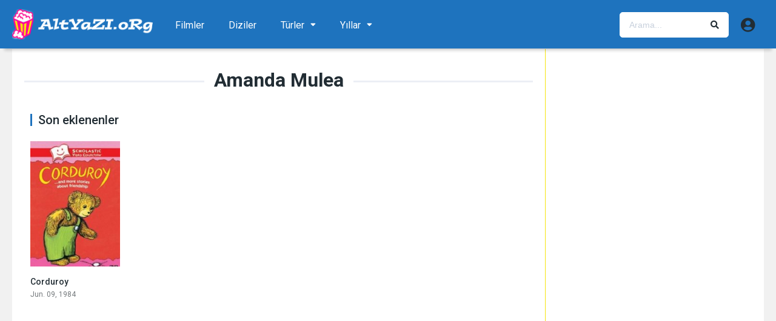

--- FILE ---
content_type: text/html; charset=UTF-8
request_url: https://www.altyazi.org/oyuncu/amanda-mulea/
body_size: 15824
content:
<!DOCTYPE html><html lang="tr"><head><meta charset="UTF-8" /><meta name="apple-mobile-web-app-capable" content="yes"><meta name="apple-mobile-web-app-status-bar-style" content="black"><meta name="mobile-web-app-capable" content="yes"><meta name="viewport" content="width=device-width, initial-scale=1, shrink-to-fit=no"><meta name="theme-color" content="#ffffff"><link rel='shortcut icon' href='https://www.altyazi.org/wp-content/uploads/2018/10/altyazi-icon-256.png' type='image/x-icon' /><meta name='robots' content='index, follow, max-image-preview:large, max-snippet:-1, max-video-preview:-1' /><!-- This site is optimized with the Yoast SEO Premium plugin v19.5 (Yoast SEO v19.10) - https://yoast.com/wordpress/plugins/seo/ --><title>Amanda Mulea (Oyuncu) (1. sayfa) | ALTYAZI.org</title><link rel="canonical" href="https://www.altyazi.org/oyuncu/amanda-mulea/" /><meta property="og:locale" content="tr_TR" /><meta property="og:type" content="article" /><meta property="og:title" content="Amanda Mulea Archives" /><meta property="og:url" content="https://www.altyazi.org/oyuncu/amanda-mulea/" /><meta property="og:site_name" content="ALTYAZI.org" /><meta name="twitter:card" content="summary_large_image" /><script type="application/ld+json" class="yoast-schema-graph">{"@context":"https://schema.org","@graph":[{"@type":"CollectionPage","@id":"https://www.altyazi.org/oyuncu/amanda-mulea/","url":"https://www.altyazi.org/oyuncu/amanda-mulea/","name":"Amanda Mulea (Oyuncu) (1. sayfa) | ALTYAZI.org","isPartOf":{"@id":"https://www.altyazi.org/#website"},"primaryImageOfPage":{"@id":"https://www.altyazi.org/oyuncu/amanda-mulea/#primaryimage"},"image":{"@id":"https://www.altyazi.org/oyuncu/amanda-mulea/#primaryimage"},"thumbnailUrl":"https://www.altyazi.org/wp-content/uploads/2017/08/5BzfEMUjkkvRum26WDu7kRu40WQ.jpg","breadcrumb":{"@id":"https://www.altyazi.org/oyuncu/amanda-mulea/#breadcrumb"},"inLanguage":"tr"},{"@type":"ImageObject","inLanguage":"tr","@id":"https://www.altyazi.org/oyuncu/amanda-mulea/#primaryimage","url":"https://www.altyazi.org/wp-content/uploads/2017/08/5BzfEMUjkkvRum26WDu7kRu40WQ.jpg","contentUrl":"https://www.altyazi.org/wp-content/uploads/2017/08/5BzfEMUjkkvRum26WDu7kRu40WQ.jpg","width":396,"height":594},{"@type":"BreadcrumbList","@id":"https://www.altyazi.org/oyuncu/amanda-mulea/#breadcrumb","itemListElement":[{"@type":"ListItem","position":1,"name":"Ana Sayfa","item":"https://www.altyazi.org/"},{"@type":"ListItem","position":2,"name":"Amanda Mulea"}]},{"@type":"WebSite","@id":"https://www.altyazi.org/#website","url":"https://www.altyazi.org/","name":"ALTYAZI.org","description":"En Sevilen Film / Dizi / Altyazı Sitesi","potentialAction":[{"@type":"SearchAction","target":{"@type":"EntryPoint","urlTemplate":"https://www.altyazi.org/?s={search_term_string}"},"query-input":"required name=search_term_string"}],"inLanguage":"tr"}]}</script><!-- / Yoast SEO Premium plugin. --><link rel='dns-prefetch' href='//fonts.googleapis.com' /><link href='https://fonts.gstatic.com' crossorigin rel='preconnect' /><link rel="alternate" type="application/rss+xml" title="ALTYAZI.org &raquo; akışı" href="https://www.altyazi.org/feed/" /><link rel="alternate" type="application/rss+xml" title="ALTYAZI.org &raquo; yorum akışı" href="https://www.altyazi.org/comments/feed/" /><link rel="alternate" type="application/rss+xml" title="ALTYAZI.org &raquo; Amanda Mulea Oyuncular akışı" href="https://www.altyazi.org/oyuncu/amanda-mulea/feed/" /><style id='wp-emoji-styles-inline-css' type='text/css'>img.wp-smiley,img.emoji{display:inline !important;border:none !important;box-shadow:none !important;height:1em !important;width:1em !important;margin:0 0.07em !important;vertical-align:-0.1em !important;background:none !important;padding:0 !important}</style><link rel='stylesheet' id='wp-block-library-css' href='https://www.altyazi.org/wp-includes/css/dist/block-library/style.min.css?ver=6.4.7' type='text/css' media='all' /><style id='classic-theme-styles-inline-css' type='text/css'>/*! This file is auto-generated */.wp-block-button__link{color:#fff;background-color:#32373c;border-radius:9999px;box-shadow:none;text-decoration:none;padding:calc(.667em + 2px) calc(1.333em + 2px);font-size:1.125em}.wp-block-file__button{background:#32373c;color:#fff;text-decoration:none}</style><style id='global-styles-inline-css' type='text/css'>body{--wp--preset--color--black:#000000;--wp--preset--color--cyan-bluish-gray:#abb8c3;--wp--preset--color--white:#ffffff;--wp--preset--color--pale-pink:#f78da7;--wp--preset--color--vivid-red:#cf2e2e;--wp--preset--color--luminous-vivid-orange:#ff6900;--wp--preset--color--luminous-vivid-amber:#fcb900;--wp--preset--color--light-green-cyan:#7bdcb5;--wp--preset--color--vivid-green-cyan:#00d084;--wp--preset--color--pale-cyan-blue:#8ed1fc;--wp--preset--color--vivid-cyan-blue:#0693e3;--wp--preset--color--vivid-purple:#9b51e0;--wp--preset--gradient--vivid-cyan-blue-to-vivid-purple:linear-gradient(135deg,rgba(6,147,227,1) 0%,rgb(155,81,224) 100%);--wp--preset--gradient--light-green-cyan-to-vivid-green-cyan:linear-gradient(135deg,rgb(122,220,180) 0%,rgb(0,208,130) 100%);--wp--preset--gradient--luminous-vivid-amber-to-luminous-vivid-orange:linear-gradient(135deg,rgba(252,185,0,1) 0%,rgba(255,105,0,1) 100%);--wp--preset--gradient--luminous-vivid-orange-to-vivid-red:linear-gradient(135deg,rgba(255,105,0,1) 0%,rgb(207,46,46) 100%);--wp--preset--gradient--very-light-gray-to-cyan-bluish-gray:linear-gradient(135deg,rgb(238,238,238) 0%,rgb(169,184,195) 100%);--wp--preset--gradient--cool-to-warm-spectrum:linear-gradient(135deg,rgb(74,234,220) 0%,rgb(151,120,209) 20%,rgb(207,42,186) 40%,rgb(238,44,130) 60%,rgb(251,105,98) 80%,rgb(254,248,76) 100%);--wp--preset--gradient--blush-light-purple:linear-gradient(135deg,rgb(255,206,236) 0%,rgb(152,150,240) 100%);--wp--preset--gradient--blush-bordeaux:linear-gradient(135deg,rgb(254,205,165) 0%,rgb(254,45,45) 50%,rgb(107,0,62) 100%);--wp--preset--gradient--luminous-dusk:linear-gradient(135deg,rgb(255,203,112) 0%,rgb(199,81,192) 50%,rgb(65,88,208) 100%);--wp--preset--gradient--pale-ocean:linear-gradient(135deg,rgb(255,245,203) 0%,rgb(182,227,212) 50%,rgb(51,167,181) 100%);--wp--preset--gradient--electric-grass:linear-gradient(135deg,rgb(202,248,128) 0%,rgb(113,206,126) 100%);--wp--preset--gradient--midnight:linear-gradient(135deg,rgb(2,3,129) 0%,rgb(40,116,252) 100%);--wp--preset--font-size--small:13px;--wp--preset--font-size--medium:20px;--wp--preset--font-size--large:36px;--wp--preset--font-size--x-large:42px;--wp--preset--spacing--20:0.44rem;--wp--preset--spacing--30:0.67rem;--wp--preset--spacing--40:1rem;--wp--preset--spacing--50:1.5rem;--wp--preset--spacing--60:2.25rem;--wp--preset--spacing--70:3.38rem;--wp--preset--spacing--80:5.06rem;--wp--preset--shadow--natural:6px 6px 9px rgba(0,0,0,0.2);--wp--preset--shadow--deep:12px 12px 50px rgba(0,0,0,0.4);--wp--preset--shadow--sharp:6px 6px 0px rgba(0,0,0,0.2);--wp--preset--shadow--outlined:6px 6px 0px -3px rgba(255,255,255,1),6px 6px rgba(0,0,0,1);--wp--preset--shadow--crisp:6px 6px 0px rgba(0,0,0,1)}:where(.is-layout-flex){gap:0.5em}:where(.is-layout-grid){gap:0.5em}body .is-layout-flow > .alignleft{float:left;margin-inline-start:0;margin-inline-end:2em}body .is-layout-flow > .alignright{float:right;margin-inline-start:2em;margin-inline-end:0}body .is-layout-flow > .aligncenter{margin-left:auto !important;margin-right:auto !important}body .is-layout-constrained > .alignleft{float:left;margin-inline-start:0;margin-inline-end:2em}body .is-layout-constrained > .alignright{float:right;margin-inline-start:2em;margin-inline-end:0}body .is-layout-constrained > .aligncenter{margin-left:auto !important;margin-right:auto !important}body .is-layout-constrained >:where(:not(.alignleft):not(.alignright):not(.alignfull)){max-width:var(--wp--style--global--content-size);margin-left:auto !important;margin-right:auto !important}body .is-layout-constrained > .alignwide{max-width:var(--wp--style--global--wide-size)}body .is-layout-flex{display:flex}body .is-layout-flex{flex-wrap:wrap;align-items:center}body .is-layout-flex > *{margin:0}body .is-layout-grid{display:grid}body .is-layout-grid > *{margin:0}:where(.wp-block-columns.is-layout-flex){gap:2em}:where(.wp-block-columns.is-layout-grid){gap:2em}:where(.wp-block-post-template.is-layout-flex){gap:1.25em}:where(.wp-block-post-template.is-layout-grid){gap:1.25em}.has-black-color{color:var(--wp--preset--color--black) !important}.has-cyan-bluish-gray-color{color:var(--wp--preset--color--cyan-bluish-gray) !important}.has-white-color{color:var(--wp--preset--color--white) !important}.has-pale-pink-color{color:var(--wp--preset--color--pale-pink) !important}.has-vivid-red-color{color:var(--wp--preset--color--vivid-red) !important}.has-luminous-vivid-orange-color{color:var(--wp--preset--color--luminous-vivid-orange) !important}.has-luminous-vivid-amber-color{color:var(--wp--preset--color--luminous-vivid-amber) !important}.has-light-green-cyan-color{color:var(--wp--preset--color--light-green-cyan) !important}.has-vivid-green-cyan-color{color:var(--wp--preset--color--vivid-green-cyan) !important}.has-pale-cyan-blue-color{color:var(--wp--preset--color--pale-cyan-blue) !important}.has-vivid-cyan-blue-color{color:var(--wp--preset--color--vivid-cyan-blue) !important}.has-vivid-purple-color{color:var(--wp--preset--color--vivid-purple) !important}.has-black-background-color{background-color:var(--wp--preset--color--black) !important}.has-cyan-bluish-gray-background-color{background-color:var(--wp--preset--color--cyan-bluish-gray) !important}.has-white-background-color{background-color:var(--wp--preset--color--white) !important}.has-pale-pink-background-color{background-color:var(--wp--preset--color--pale-pink) !important}.has-vivid-red-background-color{background-color:var(--wp--preset--color--vivid-red) !important}.has-luminous-vivid-orange-background-color{background-color:var(--wp--preset--color--luminous-vivid-orange) !important}.has-luminous-vivid-amber-background-color{background-color:var(--wp--preset--color--luminous-vivid-amber) !important}.has-light-green-cyan-background-color{background-color:var(--wp--preset--color--light-green-cyan) !important}.has-vivid-green-cyan-background-color{background-color:var(--wp--preset--color--vivid-green-cyan) !important}.has-pale-cyan-blue-background-color{background-color:var(--wp--preset--color--pale-cyan-blue) !important}.has-vivid-cyan-blue-background-color{background-color:var(--wp--preset--color--vivid-cyan-blue) !important}.has-vivid-purple-background-color{background-color:var(--wp--preset--color--vivid-purple) !important}.has-black-border-color{border-color:var(--wp--preset--color--black) !important}.has-cyan-bluish-gray-border-color{border-color:var(--wp--preset--color--cyan-bluish-gray) !important}.has-white-border-color{border-color:var(--wp--preset--color--white) !important}.has-pale-pink-border-color{border-color:var(--wp--preset--color--pale-pink) !important}.has-vivid-red-border-color{border-color:var(--wp--preset--color--vivid-red) !important}.has-luminous-vivid-orange-border-color{border-color:var(--wp--preset--color--luminous-vivid-orange) !important}.has-luminous-vivid-amber-border-color{border-color:var(--wp--preset--color--luminous-vivid-amber) !important}.has-light-green-cyan-border-color{border-color:var(--wp--preset--color--light-green-cyan) !important}.has-vivid-green-cyan-border-color{border-color:var(--wp--preset--color--vivid-green-cyan) !important}.has-pale-cyan-blue-border-color{border-color:var(--wp--preset--color--pale-cyan-blue) !important}.has-vivid-cyan-blue-border-color{border-color:var(--wp--preset--color--vivid-cyan-blue) !important}.has-vivid-purple-border-color{border-color:var(--wp--preset--color--vivid-purple) !important}.has-vivid-cyan-blue-to-vivid-purple-gradient-background{background:var(--wp--preset--gradient--vivid-cyan-blue-to-vivid-purple) !important}.has-light-green-cyan-to-vivid-green-cyan-gradient-background{background:var(--wp--preset--gradient--light-green-cyan-to-vivid-green-cyan) !important}.has-luminous-vivid-amber-to-luminous-vivid-orange-gradient-background{background:var(--wp--preset--gradient--luminous-vivid-amber-to-luminous-vivid-orange) !important}.has-luminous-vivid-orange-to-vivid-red-gradient-background{background:var(--wp--preset--gradient--luminous-vivid-orange-to-vivid-red) !important}.has-very-light-gray-to-cyan-bluish-gray-gradient-background{background:var(--wp--preset--gradient--very-light-gray-to-cyan-bluish-gray) !important}.has-cool-to-warm-spectrum-gradient-background{background:var(--wp--preset--gradient--cool-to-warm-spectrum) !important}.has-blush-light-purple-gradient-background{background:var(--wp--preset--gradient--blush-light-purple) !important}.has-blush-bordeaux-gradient-background{background:var(--wp--preset--gradient--blush-bordeaux) !important}.has-luminous-dusk-gradient-background{background:var(--wp--preset--gradient--luminous-dusk) !important}.has-pale-ocean-gradient-background{background:var(--wp--preset--gradient--pale-ocean) !important}.has-electric-grass-gradient-background{background:var(--wp--preset--gradient--electric-grass) !important}.has-midnight-gradient-background{background:var(--wp--preset--gradient--midnight) !important}.has-small-font-size{font-size:var(--wp--preset--font-size--small) !important}.has-medium-font-size{font-size:var(--wp--preset--font-size--medium) !important}.has-large-font-size{font-size:var(--wp--preset--font-size--large) !important}.has-x-large-font-size{font-size:var(--wp--preset--font-size--x-large) !important}.wp-block-navigation a:where(:not(.wp-element-button)){color:inherit}:where(.wp-block-post-template.is-layout-flex){gap:1.25em}:where(.wp-block-post-template.is-layout-grid){gap:1.25em}:where(.wp-block-columns.is-layout-flex){gap:2em}:where(.wp-block-columns.is-layout-grid){gap:2em}.wp-block-pullquote{font-size:1.5em;line-height:1.6}</style><link rel='stylesheet' id='ppress-frontend-css' href='https://www.altyazi.org/wp-content/plugins/wp-user-avatar/assets/css/frontend.min.css?ver=4.16.8' type='text/css' media='all' /><link rel='stylesheet' id='ppress-flatpickr-css' href='https://www.altyazi.org/wp-content/plugins/wp-user-avatar/assets/flatpickr/flatpickr.min.css?ver=4.16.8' type='text/css' media='all' /><link rel='stylesheet' id='ppress-select2-css' href='https://www.altyazi.org/wp-content/plugins/wp-user-avatar/assets/select2/select2.min.css?ver=6.4.7' type='text/css' media='all' /><link rel='stylesheet' id='fontawesome-pro-css' href='https://www.altyazi.org/wp-content/themes/dooplay/assets/fontawesome/css/all.min.css?ver=5.15.1' type='text/css' media='all' /><link rel='stylesheet' id='owl-carousel-css' href='https://www.altyazi.org/wp-content/themes/dooplay/assets/css/front.owl.min.css?ver=2.5.5' type='text/css' media='all' /><link rel='stylesheet' id='google-fonts-css' href='https://fonts.googleapis.com/css?family=Roboto%3A300%2C400%2C500%2C700&#038;ver=2.5.5' type='text/css' media='all' /><link rel='stylesheet' id='scrollbar-css' href='https://www.altyazi.org/wp-content/themes/dooplay/assets/css/front.crollbar.min.css?ver=2.5.5' type='text/css' media='all' /><link rel='stylesheet' id='dooplay-css' href='https://www.altyazi.org/wp-content/themes/dooplay/assets/css/front.style.min.css?ver=2.5.5' type='text/css' media='all' /><link rel='stylesheet' id='dooplay-color-scheme-css' href='https://www.altyazi.org/wp-content/themes/dooplay/assets/css/colors.default.min.css?ver=2.5.5' type='text/css' media='all' /><link rel='stylesheet' id='dooplay-responsive-css' href='https://www.altyazi.org/wp-content/themes/dooplay/assets/css/front.mobile.min.css?ver=2.5.5' type='text/css' media='all' /><link rel='stylesheet' id='scss-css' href='https://www.altyazi.org/wp-content/cache/busting/1/sccss.css?ver=1711405569' type='text/css' media='all' /><link rel='stylesheet' id='child-style-css' href='https://www.altyazi.org/wp-content/themes/dooplay-child/style.css?ver=2.5.5' type='text/css' media='all' /><script type="text/javascript" src="https://www.altyazi.org/wp-includes/js/jquery/jquery.min.js?ver=3.7.1" id="jquery-core-js"></script><script type="text/javascript" src="https://www.altyazi.org/wp-includes/js/jquery/jquery-migrate.min.js?ver=3.4.1" id="jquery-migrate-js"></script><script type="text/javascript" src="https://www.altyazi.org/wp-content/plugins/wp-user-avatar/assets/flatpickr/flatpickr.min.js?ver=4.16.8" id="ppress-flatpickr-js"></script><script type="text/javascript" src="https://www.altyazi.org/wp-content/plugins/wp-user-avatar/assets/select2/select2.min.js?ver=4.16.8" id="ppress-select2-js"></script><script type="text/javascript" src="https://www.altyazi.org/wp-content/themes/dooplay/assets/js/lib/lazyload.js?ver=2.5.5" id="lazyload-js"></script><script type="text/javascript" src="https://www.altyazi.org/wp-content/themes/dooplay/assets/js/lib/pwsscrollbar.js?ver=2.5.5" id="scrollbar-js"></script><script type="text/javascript" src="https://www.altyazi.org/wp-content/themes/dooplay/assets/js/lib/owlcarousel.js?ver=2.5.5" id="owl-carousel-js"></script><script type="text/javascript" src="https://www.altyazi.org/wp-content/themes/dooplay/assets/js/lib/idtabs.js?ver=2.5.5" id="idTabs-js"></script><script type="text/javascript" src="https://www.altyazi.org/wp-content/themes/dooplay/assets/js/lib/isrepeater.js?ver=2.5.5" id="dtRepeat-js"></script><script type="text/javascript" id="dt_main_ajax-js-extra">/* <![CDATA[ */var dtAjax = {"url":"\/wp-admin\/admin-ajax.php","player_api":"https:\/\/www.altyazi.org\/wp-json\/dooplayer\/v2\/","play_ajaxmd":"1","play_method":"admin_ajax","googlercptc":null,"classitem":"5","loading":"Y\u00fckleniyor..","afavorites":"Be\u011fendiklerine Ekle","rfavorites":"Remove of favorites","views":"G\u00f6r\u00fcnt\u00fclenme","remove":"Remove","isawit":"\u0130zledim","send":"Data send..","updating":"Updating data..","error":"Error","pending":"Pending review","ltipe":"Download","sending":"Sending data","enabled":"Enable","disabled":"Disable","trash":"Sil","lshared":"Links Shared","ladmin":"Manage pending links","sendingrep":"Please wait, sending data..","ready":"Ready","deletelin":"Do you really want to delete this link?"};/* ]]> */</script><script type="text/javascript" src="https://www.altyazi.org/wp-content/themes/dooplay/assets/js/front.ajax.min.js?ver=2.5.5" id="dt_main_ajax-js"></script><link rel="https://api.w.org/" href="https://www.altyazi.org/wp-json/" /><link rel="alternate" type="application/json" href="https://www.altyazi.org/wp-json/wp/v2/dtcast/75316" /><link rel="EditURI" type="application/rsd+xml" title="RSD" href="https://www.altyazi.org/xmlrpc.php?rsd" /><meta name="generator" content="WordPress 6.4.7" /><script type="text/javascript">jQuery(document).ready(function(a){"false"==dtGonza.mobile&&a(window).load(function(){a(".scrolling").mCustomScrollbar({theme:"minimal-dark",scrollInertia:200,scrollButtons:{enable:!0},callbacks:{onTotalScrollOffset:100,alwaysTriggerOffsets:!1}})})});</script><style type='text/css'>body{font-family:"Roboto",sans-serif}body{background-color:#f1f1f1}header.main .hbox,#contenedor,footer.main .fbox{max-width:1240px}a,.home-blog-post .entry-date .date,.top-imdb-item:hover>.title a,.module .content .items .item .data h3 a:hover,.head-main-nav ul.main-header li:hover>a,.login_box .box a.register{color:#1e73be}.nav_items_module a.btn:hover,.pagination span.current,.w_item_b a:hover>.data .wextra b:before,.comment-respond h3:before,footer.main .fbox .fmenu ul li a:hover{color:#1e73be}header.main .hbox .search form button[type=submit]:hover,.loading,#seasons .se-c .se-a ul.episodios li .episodiotitle a:hover,.sgeneros a:hover,.page_user nav.user ul li a:hover{color:#1e73be}footer.main .fbox .fmenu ul li.current-menu-item a,.posts .meta .autor i,.pag_episodes .item a:hover,a.link_a:hover,ul.smenu li a:hover{color:#1e73be}header.responsive .nav a.active:before,header.responsive .search a.active:before,.dtuser a.clicklogin:hover,.menuresp .menu ul.resp li a:hover,.menuresp .menu ul.resp li ul.sub-menu li a:hover{color:#1e73be}.sl-wrapper a:before,table.account_links tbody td a:hover,.dt_mainmeta nav.genres ul li a:hover{color:#1e73be}.dt_mainmeta nav.genres ul li.current-cat a:before,.dooplay_player .options ul li:hover span.title{color:#1e73be}.head-main-nav ul.main-header li ul.sub-menu li a:hover,form.form-resp-ab button[type=submit]:hover>span,.sidebar aside.widget ul li a:hover{color:#1e73be}header.top_imdb h1.top-imdb-h1 span,article.post .information .meta span.autor,.w_item_c a:hover>.rating i,span.comment-author-link,.pagination a:hover{color:#1e73be}.letter_home ul.glossary li a:hover,.letter_home ul.glossary li a.active,.user_control a.in-list{color:#1e73be}.headitems a#dooplay_signout:hover,.login_box .box a#c_loginbox:hover{color:#1e73be}.report_modal .box .form form fieldset label:hover > span.title{color:#1e73be}.linktabs ul li a.selected,ul.smenu li a.selected,a.liked,.module .content header span a.see-all,.page_user nav.user ul li a.selected,.dt_mainmeta nav.releases ul li a:hover{background:#1e73be}a.see_all,p.form-submit input[type=submit]:hover,.report-video-form fieldset input[type=submit],a.mtoc,.contact .wrapper fieldset input[type=submit],span.item_type,a.main{background:#1e73be}.post-comments .comment-reply-link:hover,#seasons .se-c .se-q span.se-o,#edit_link .box .form_edit .cerrar a:hover{background:#1e73be}.user_edit_control ul li a.selected,form.update_profile fieldset input[type=submit],.page_user .content .paged a.load_more:hover,#edit_link .box .form_edit fieldset input[type="submit"]{background:#1e73be}.login_box .box input[type="submit"],.form_post_lik .control .left a.add_row:hover,.form_post_lik .table table tbody tr td a.remove_row:hover,.form_post_lik .control .right input[type="submit"]{background:#1e73be}#dt_contenedor{background-color:#f1f1f1}.plyr input[type=range]::-ms-fill-lower{background:#1e73be}.menuresp .menu .user a.ctgs,.menuresp .menu .user .logout a:hover{background:#1e73be}.plyr input[type=range]:active::-webkit-slider-thumb{background:#1e73be}.plyr input[type=range]:active::-moz-range-thumb{background:#1e73be}.plyr input[type=range]:active::-ms-thumb{background:#1e73be}.tagcloud a:hover,ul.abc li a:hover,ul.abc li a.select,{background:#1e73be}.featu{background:#ffffff}.report_modal .box .form form fieldset input[type=submit]{background-color:#1e73be}.contact .wrapper fieldset input[type=text]:focus,.contact .wrapper fieldset textarea:focus,header.main .hbox .dt_user ul li ul li:hover > a,.login_box .box a.register{border-color:#1e73be}.module .content header h1{border-color:#1e73be}.module .content header h2{border-color:#1e73be}a.see_all{border-color:#1e73be}.top-imdb-list h3{border-color:#1e73be}.user_edit_control ul li a.selected:before{border-top-color:#1e73be}.module .content .items .item .data h3{margin-bottom:2px}.sheader .poster a:hover img,.owl-item .g-item a:hover,.image a:hover{opacity:.7}header.responsive{background:#1e73be}header.responsive .nav,header.responsive .search{border:none}header.responsive a{color:#ffffff}.letter_home{display:none}ul.smenu li a{text-transform:uppercase}.ilgili h3{font-weight:500;font-size:13px;text-overflow:ellipsis;overflow:hidden;line-height:18px;color:#000}.module_single_ads{padding:0;border-bottom:none}ul.smenu li a.selected,ul.smenu li a.selected:hover{border:none!important}header.main{background:#1e73be}.gravatar{border:none !important}.dtuser a.clicklogin{border:none !important}header.main .hbox .logo img{width:auto;height:48px}header.main .hbox .logo{float:left;padding:10px 0;text-align:center;margin-right:17px}footer.main{background:#000000;color:#fff;opacity:0.5}.fmenu ul li a{color:#fff !important}.dtinfo .texto .degradado{width:0 !important}.module .content .items .item .dtinfo{border-color:#f7e50d !important;box-shadow:0 10px 5px -7px rgba(0,0,0,.29) !important}.module .content .items .item .dtinfo{width:320px !important;height:226px !important;border:3px solid !important}.module .content,.single .content{border-color:#f7e50d !important}#single .content .sbox{border-bottom:1px solid #f7e50d !important}.single_tabs{border:none}.custom_fields b.variante{font-weight:bold}.sheader{border-bottom:solid 1px #f7e50d !important}.dt_nodata,.starstruck-wrap .dt_rating_vgs{background:#f7e50d}.search_page_form form{background:#f7f7f7;border:1px solid #c5c5c5}.page_user header.user .box .contenido .info span{width:calc(100% / 2)}.page_user header.user .box .contenido .info{width:200px}.w_item_a .image:hover&gt;img{-webkit-filter:none;-moz-filter:none;-o-filter:none;-ms-filter:none;filter:none}.result-item article:hover &gt;.image .thumbnail img{-webkit-filter:none}.search-page{max-width:100%}.result-item article .image .thumbnail img{width:auto}.result-item article .details .meta span.rating{display:none}.result-item article .details .title{font-size:17px}.result-item article .image .thumbnail span.movies{background:#f7e50d;color:#000}.result-item article .image .thumbnail span.tvshows{background:#ff0095;color:#fff}.result-item article .image .thumbnail span{font-size:12px}#dt_galery{border:0;padding-top:0}.module .content .items .item .poster .rating{line-height:28px;font-size:20px}.w_item_b .data span.wextra b i{color:#f7e50d}.sbox h2,.sbox h1{margin-bottom:8px;padding-bottom:15px;font-size:18px}.fixidtab{padding-top:0 !important}#seasons .se-a{display:none}.module .content .items .item .poster a:hover &gt;.see{background:none}header.main .hbox .search form{background:#fff;border:1px solid #fff}header.main .hbox .search form:hover{border:1px solid #fff}header.main .hbox .logo img{width:auto;height:55px}header.main .hbox .logo{padding:7px 0}header.main .hbox .register_active&gt;.search{width:250px}.dtuser .gravatar,.dtuser a.clicklogin{padding-left:0}header.main{box-shadow:0 10px 5px -7px rgba(0,0,0,0.2)}.user_control{float:right;margin-right:-25px}.user_control a{color:#d4d9e0;border-left:solid 1px #f7e50d;border-right:none;padding:18px 15px 13px}.single_tabs{margin-bottom:10px}footer.main{margin-top:25px}.result-item article .details .meta span.year{font-weight:bold}.result-item article{border-bottom:1px solid #c5c5c5}.result-item article .details .contenido p{color:#000000}.csearch{padding:10px 50px!important}.sheader .poster{width:185px}.sheader .data{width:calc(100% - 205px);margin-left:205px}.dt-breadcrumb{border-bottom:solid 1px #f7e50d}.post-comments li.comment .comment-avatar img.avatar{-webkit-border-radius:50%}.extra{margin-top:10px}.person .img img{margin-top:auto}.altyazi-buton-off{width:100%;text-align:center;float:left;padding:15px;font-size:14px;border-radius:5px;text-transform:uppercase;color:#000;background-color:#d6d6d6}.module .content .items .item .poster .rating{z-index:100}header.main{width:100%;height:80px}#contenedor{margin:80px auto 0}header.main .hbox .logo img{height:60px;margin-top:3px}.ubermenu-main{margin-top:15px}header.main .hbox .search{padding-top:20px;3}.dtuser{padding-top:24px}ul.children li{padding-right:0!important}ul.children{padding:10px 0}.logo a:hover{opacity:.6!important}#info{-webkit-touch-callout:none;-webkit-user-select:none;-khtml-user-select:none;-moz-user-select:none;-ms-user-select:none;user-select:none}#info .wp-content{font-size:15px}ul.smenu li a{padding:10px 19px}@media screen and (max-width:959px){header.responsive .nav a.active:before,header.responsive .search a.active:before{color:#fff}/* .ubermenu-main .ubermenu-item-level-0 .ubermenu-target{color:#fff!important}*/ #contenedor{margin:0 auto 0}.ubermenu-skin-trans-black.ubermenu-responsive-toggle{display:none}}@media only screen and (max-width:540px){ul.smenu{background:#fff}ul.smenu{padding:0 20px}ul.smenu li a.selected:after{border:none}.single_tabs{margin-top:20px}.imdb-logo{left:0;right:auto}}.page_user header.user .box .contenido .info span{width:fit-content}.page_user header.user .box .contenido .info span{margin:16px}.page_user header.user .box .contenido .info{width:fit-content}.page_user header.user .box .contenido .name{width:fit-content}span.item_type{border-radius:50%;height:70px;width:70px;left:-25px;top:-25px;padding:38px 0 0 32px;font-weight:bold}.altyazi{position:absolute;top:10px!important;right:10px!important}.resppages a{background:#f7e50d;color:#000}@media only screen and (max-width:540px){ul.smenu li{width:100%;padding:10px}}@media screen and (max-width:959px){.ubermenu-skin-trans-black{background:#000000}}.featu{display:none!important}header.main .hbox .logo img{height:50px;margin-top:8px}</style><link rel="icon" href="https://www.altyazi.org/wp-content/uploads/2017/05/cropped-icon-altyazi-5-32x32.png" sizes="32x32" /><link rel="icon" href="https://www.altyazi.org/wp-content/uploads/2017/05/cropped-icon-altyazi-5-192x192.png" sizes="192x192" /><link rel="apple-touch-icon" href="https://www.altyazi.org/wp-content/uploads/2017/05/cropped-icon-altyazi-5-180x180.png" /><meta name="msapplication-TileImage" content="https://www.altyazi.org/wp-content/uploads/2017/05/cropped-icon-altyazi-5-270x270.png" /><style id="sccss">a .alinti{color:#fff;text-decoration:none;font-size:12px;/* padding-top:5px;*/ line-height:15px;overflow:hidden;height:30px}.alinti2{display:block;height:39px;line-height:13px;overflow:hidden;width:100%;font-size:11px}.alinti2 a{margin-right:4px;pointer-events:none;cursor:default;text-decoration:none;color:black}div.nsl-container a:hover{opacity:.7}.module .content .items .item .poster a .see:hover{background:none}.metaslider .caption-wrap{position:absolute;bottom:0;left:0;background:#000 !important;color:#fff !important;opacity:1 !important;margin:0;display:block;width:100%;line-height:2em !important}.comment-avatar img.alignnone{margin:auto!important}/* wp file download fontlar*/.wpfd-content-table h2,.wpfd-content-table{font-family:Open Sans !important}/* breadcrumb */.bready{padding:20px 0 10px 20px}/* social login items */.wp-social-login-provider-list a{margin-right:10px}.comment-link a{font-size:12px !important;color:#337AB7 !important;font-weight:bold}.sidebar aside.widget ul li:before{content:""}span.bbp-admin-links a{/* color:#bbb;*/ /* font-weight:normal;*/ /* font-size:10px;*/ /* text-transform:uppercase;*/ /* text-decoration:none;*/ background-color:#b9b9b9;/* border:1px solid #18ab29;*/ display:inline-block;cursor:pointer;color:#ffffff;font-family:Arial;font-size:12px;font-weight:bold;padding:0px 10px;text-decoration:none;/* text-shadow:0px 1px 0px #2f6627;*/ text-transform:uppercase;line-height:22px}.bbp-topic-permalink,.bbp-forum-title{font-weight:bold;font-size:14px}li.bbp-topic-title{width:61%}li.bbp-forum-freshness,li.bbp-topic-freshness{width:16%}.comment-avatar img{border-radius:50%}.dtuser .gravatar img{border-radius:50%}.altyazi-buton{width:100%;text-align:center;float:left;padding:15px;font-size:14px;border-radius:5px;text-transform:uppercase;color:#000;background-color:#f7e50d}.altyazi-buton:hover{color:#fff;background-color:#000}.module .content .items .item .poster .altyazi{position:absolute;top:5px;right:5px;padding:2px 5px;line-height:18px;font-size:13px;-webkit-border-radius:3px;-moz-border-radius:3px;border-radius:3px;background-color:#f7e50d;color:#000}.w_item_a .altyazi{position:absolute;right:18px;padding:2px 5px;line-height:18px;font-size:13px;-webkit-border-radius:3px;-moz-border-radius:3px;border-radius:3px;background-color:#f7e50d;color:#000;z-index:2;margin-top:8px}.owl-item .altyazi{position:absolute;top:5px;right:5px;padding:2px 5px;line-height:18px;font-size:13px;-webkit-border-radius:3px;-moz-border-radius:3px;border-radius:3px;background-color:#f7e50d;color:#000;z-index:2}.top-imdb-item .altyazi{padding:2px 5px;line-height:18px;font-size:13px;-webkit-border-radius:3px;-moz-border-radius:3px;border-radius:3px;background-color:#f7e50d;color:#000;display:inline;margin-left:10px}.result-item .details .title .altyazi{padding:2px 5px;line-height:18px;font-size:13px;-webkit-border-radius:3px;-moz-border-radius:3px;border-radius:3px;background-color:#f7e50d;color:#000;display:inline;margin-left:5px}.w_item_b h3 .altyazi{padding:2px 5px;line-height:18px;font-size:13px;-webkit-border-radius:3px;-moz-border-radius:3px;border-radius:3px;background-color:#f7e50d;color:#000;display:inline;margin-left:5px}.small-note{font-size:13px;font-style:italic}ul.smenu li a.selected{position:relative}ul.smenu li a.selected:after{border-left:5px solid transparent;border-right:6px solid transparent;content:"";border-top:7px solid #337AB7;position:absolute;bottom:-7px;width:0px;left:50%;margin-left:-10px}.result-item article .image .thumbnail img{width:95px !important}.result-item article{min-height:120px}ul.smenu li{margin-right:10px}ul.smenu li a{/* background:#f7e50d;*/ border:solid 1px #337AB7;color:#337AB7}ul.smenu li a:hover{background:#000;border:1px solid #000;color:#fff !important}ul.smenu li a.selected,ul.smenu li a.selected:hover{border:1px solid #fff!important}.imdb-logo{font:1.5em/1 Impact,HelveticaNeue-CondensedBold,sans-serif;color:#000;text-shadow:0 0 .15em #fff;text-decoration:none;display:inline-block;vertical-align:bottom;padding:.25em .35em;border-radius:.15em;background:radial-gradient(#ffffb8,#ce981d);position:absolute;right:0;bottom:-58px}a.imdb-logo{color:#000}a.imdb-logo:hover{color:#fff;background:#000;text-shadow:none}.extra{position:relative}.wp-content a{color:#000;color:#000;text-decoration:none!important;background-image:-webkit-gradient(linear,left top,left bottom,color-stop(70%,transparent),color-stop(70%,rgba(255,242,0,1)));background-image:linear-gradient(180deg,transparent 70%,rgba(255,242,0,1) 0)}.wp-content a:hover{color:#000;text-decoration:none;background-color:rgba(255,242,0,1)}@-webkit-keyframes blink{0%{background:#fff}50%{background:#f7e50d}100%{background:#fff}}@-moz-keyframes blink{0%{background:#fff}50%{background:#f7e50d;border:#000}100%{background:#fff}}@-ms-keyframes blink{0%{background:#fff}50%{background:#f7e50d;border:#000}100%{background:#fff}}.flashing{-webkit-animation:blink 0.5s infinite;-moz-animation:blink 0.05s infinite;-ms-animation:blink 0.5s infinite}footer.main .fcmpbox{background:none;box-shadow:none}footer.main{margin-bottom:0}.featu{background:#337AB7;color:#fff}.featu{position:absolute;top:auto;bottom:-20px;left:5px;font-size:18px;font-weight:normal;letter-spacing:0.5px;padding:15px 15px 0 10px;text-transform:uppercase;border-radius:50%;width:65px;height:65px;text-align:center;font-style:italic}.module .content .items .item .dfeatur .mark{display:none}.original{font-size:20px;display:block;margin:10px 0 0}.module .content .items .item .poster .noyazi{position:absolute;background-color:rgba(255,255,255,.7);top:0;width:100%;height:100%}.arareklam{margin:70px 0 0;text-align:center}span.bidizi{color:#337AB7;background:#fff!important}#altyazilar{padding-top:100px!important}header.main .hbox .logo{background:transparent}.dooplay_player h2{display:none}.module .content .items .item .poster a .see.play1{background:inherit;background-size:inherit}.module .content .items .item .poster:hover>img{-webkit-transform:scale(1.2);transform:scale(1.2);-webkit-filter:none;filter:none}.w_item_a .image:hover>img{-webkit-filter:none;-moz-filter:none;-o-filter:none;-ms-filter:none;filter:none}.head-main-nav ul.main-header li a,.headitems a#dooplay_signout{color:rgba(255,255,255,1)}.head-main-nav ul.main-header li a:hover,.headitems a#dooplay_signout:hover{color:rgba(255,255,255,.7)}.head-main-nav ul.main-header li a{line-height:33px}</style><noscript><style id="rocket-lazyload-nojs-css">.rll-youtube-player,[data-lazy-src]{display:none !important}</style></noscript></head><body class="archive tax-dtcast term-amanda-mulea term-75316"><div id="dt_contenedor"><header id="header" class="main"><div class="hbox"><div class="fix-hidden"><div class="logo"><a href="https://www.altyazi.org"><img src='https://www.altyazi.org/wp-content/uploads/2017/09/altyazi-logo-color-white.png' alt='ALTYAZI.org'/></a></div><div class="head-main-nav"><div class="menu-ust-menu-container"><ul id="main_header" class="main-header"><li id="menu-item-5904" class="menu-item menu-item-type-custom menu-item-object-custom menu-item-5904"><a href="/film/" data-ps2id-api="true">Filmler</a></li><li id="menu-item-109" class="menu-item menu-item-type-custom menu-item-object-custom menu-item-109"><a href="/dizi/" data-ps2id-api="true">Diziler</a></li><li id="menu-item-108" class="menu-item menu-item-type-custom menu-item-object-custom menu-item-has-children menu-item-108"><a href="#" data-ps2id-api="true">Türler</a><ul class="sub-menu"><li id="menu-item-17013" class="menu-item menu-item-type-taxonomy menu-item-object-genres menu-item-17013"><a href="https://www.altyazi.org/tur/anime-manga/" data-ps2id-api="true">Anime Manga</a></li><li id="menu-item-5879" class="menu-item menu-item-type-taxonomy menu-item-object-genres menu-item-5879"><a href="https://www.altyazi.org/tur/aile/" data-ps2id-api="true">Aile</a></li><li id="menu-item-5880" class="menu-item menu-item-type-taxonomy menu-item-object-genres menu-item-5880"><a href="https://www.altyazi.org/tur/aksiyon/" data-ps2id-api="true">Aksiyon</a></li><li id="menu-item-5881" class="menu-item menu-item-type-taxonomy menu-item-object-genres menu-item-5881"><a href="https://www.altyazi.org/tur/animasyon/" data-ps2id-api="true">Animasyon</a></li><li id="menu-item-5882" class="menu-item menu-item-type-taxonomy menu-item-object-genres menu-item-5882"><a href="https://www.altyazi.org/tur/belgesel/" data-ps2id-api="true">Belgesel</a></li><li id="menu-item-5883" class="menu-item menu-item-type-taxonomy menu-item-object-genres menu-item-5883"><a href="https://www.altyazi.org/tur/bilim-kurgu/" data-ps2id-api="true">Bilim-Kurgu</a></li><li id="menu-item-58210" class="menu-item menu-item-type-taxonomy menu-item-object-genres menu-item-58210"><a href="https://www.altyazi.org/tur/biyografi/" data-ps2id-api="true">Biyografi</a></li><li id="menu-item-5884" class="menu-item menu-item-type-taxonomy menu-item-object-genres menu-item-5884"><a href="https://www.altyazi.org/tur/dram/" data-ps2id-api="true">Dram</a></li><li id="menu-item-5885" class="menu-item menu-item-type-taxonomy menu-item-object-genres menu-item-5885"><a href="https://www.altyazi.org/tur/fantastik/" data-ps2id-api="true">Fantastik</a></li><li id="menu-item-5886" class="menu-item menu-item-type-taxonomy menu-item-object-genres menu-item-5886"><a href="https://www.altyazi.org/tur/gerilim/" data-ps2id-api="true">Gerilim</a></li><li id="menu-item-5887" class="menu-item menu-item-type-taxonomy menu-item-object-genres menu-item-5887"><a href="https://www.altyazi.org/tur/gizem/" data-ps2id-api="true">Gizem</a></li><li id="menu-item-58211" class="menu-item menu-item-type-taxonomy menu-item-object-genres menu-item-58211"><a href="https://www.altyazi.org/tur/kisa-film/" data-ps2id-api="true">Kısa Film</a></li><li id="menu-item-5888" class="menu-item menu-item-type-taxonomy menu-item-object-genres menu-item-5888"><a href="https://www.altyazi.org/tur/komedi/" data-ps2id-api="true">Komedi</a></li><li id="menu-item-5889" class="menu-item menu-item-type-taxonomy menu-item-object-genres menu-item-5889"><a href="https://www.altyazi.org/tur/korku/" data-ps2id-api="true">Korku</a></li><li id="menu-item-5890" class="menu-item menu-item-type-taxonomy menu-item-object-genres menu-item-5890"><a href="https://www.altyazi.org/tur/macera/" data-ps2id-api="true">Macera</a></li><li id="menu-item-5891" class="menu-item menu-item-type-taxonomy menu-item-object-genres menu-item-5891"><a href="https://www.altyazi.org/tur/muzik/" data-ps2id-api="true">Müzik</a></li><li id="menu-item-5893" class="menu-item menu-item-type-taxonomy menu-item-object-genres menu-item-5893"><a href="https://www.altyazi.org/tur/romantik/" data-ps2id-api="true">Romantik</a></li><li id="menu-item-5894" class="menu-item menu-item-type-taxonomy menu-item-object-genres menu-item-5894"><a href="https://www.altyazi.org/tur/savas/" data-ps2id-api="true">Savaş</a></li><li id="menu-item-5896" class="menu-item menu-item-type-taxonomy menu-item-object-genres menu-item-5896"><a href="https://www.altyazi.org/tur/soap/" data-ps2id-api="true">Soap</a></li><li id="menu-item-5897" class="menu-item menu-item-type-taxonomy menu-item-object-genres menu-item-5897"><a href="https://www.altyazi.org/tur/suc/" data-ps2id-api="true">Suç</a></li><li id="menu-item-5898" class="menu-item menu-item-type-taxonomy menu-item-object-genres menu-item-5898"><a href="https://www.altyazi.org/tur/talk/" data-ps2id-api="true">Talk</a></li><li id="menu-item-5899" class="menu-item menu-item-type-taxonomy menu-item-object-genres menu-item-5899"><a href="https://www.altyazi.org/tur/tarihi/" data-ps2id-api="true">Tarihi</a></li><li id="menu-item-5900" class="menu-item menu-item-type-taxonomy menu-item-object-genres menu-item-5900"><a href="https://www.altyazi.org/tur/tv-film/" data-ps2id-api="true">TV film</a></li><li id="menu-item-5901" class="menu-item menu-item-type-taxonomy menu-item-object-genres menu-item-5901"><a href="https://www.altyazi.org/tur/vahsi-bati/" data-ps2id-api="true">Vahşi Batı</a></li><li id="menu-item-58212" class="menu-item menu-item-type-taxonomy menu-item-object-genres menu-item-58212"><a href="https://www.altyazi.org/tur/yetiskin/" data-ps2id-api="true">Yetişkin</a></li></ul></li><li id="menu-item-44916" class="menu-item menu-item-type-custom menu-item-object-custom menu-item-has-children menu-item-44916"><a href="#" data-ps2id-api="true">Yıllar</a><ul class="sub-menu"><li id="menu-item-281455" class="menu-item menu-item-type-custom menu-item-object-custom menu-item-281455"><a href="/yil/2020" data-ps2id-api="true">2020</a></li><li id="menu-item-281454" class="menu-item menu-item-type-custom menu-item-object-custom menu-item-281454"><a href="/yil/2019" data-ps2id-api="true">2019</a></li><li id="menu-item-263465" class="menu-item menu-item-type-custom menu-item-object-custom menu-item-263465"><a href="/yil/2018" data-ps2id-api="true">2018</a></li><li id="menu-item-44917" class="menu-item menu-item-type-custom menu-item-object-custom menu-item-44917"><a href="/yil/2017" data-ps2id-api="true">2017</a></li><li id="menu-item-44918" class="menu-item menu-item-type-custom menu-item-object-custom menu-item-44918"><a href="/yil/2016" data-ps2id-api="true">2016</a></li><li id="menu-item-44919" class="menu-item menu-item-type-custom menu-item-object-custom menu-item-44919"><a href="/yil/2015" data-ps2id-api="true">2015</a></li><li id="menu-item-44920" class="menu-item menu-item-type-custom menu-item-object-custom menu-item-44920"><a href="/yil/2014" data-ps2id-api="true">2014</a></li><li id="menu-item-44921" class="menu-item menu-item-type-custom menu-item-object-custom menu-item-44921"><a href="/yil/2013" data-ps2id-api="true">2013</a></li><li id="menu-item-44922" class="menu-item menu-item-type-custom menu-item-object-custom menu-item-44922"><a href="/yil/2012" data-ps2id-api="true">2012</a></li><li id="menu-item-44923" class="menu-item menu-item-type-custom menu-item-object-custom menu-item-44923"><a href="/yil/2011" data-ps2id-api="true">2011</a></li><li id="menu-item-48247" class="menu-item menu-item-type-custom menu-item-object-custom menu-item-48247"><a href="/yil/2010" data-ps2id-api="true">2010</a></li><li id="menu-item-44925" class="menu-item menu-item-type-custom menu-item-object-custom menu-item-44925"><a href="/yil/2009" data-ps2id-api="true">2009</a></li><li id="menu-item-44926" class="menu-item menu-item-type-custom menu-item-object-custom menu-item-44926"><a href="/yil/2008" data-ps2id-api="true">2008</a></li><li id="menu-item-44927" class="menu-item menu-item-type-custom menu-item-object-custom menu-item-44927"><a href="/yil/2007" data-ps2id-api="true">2007</a></li><li id="menu-item-44928" class="menu-item menu-item-type-custom menu-item-object-custom menu-item-44928"><a href="/yil/2006" data-ps2id-api="true">2006</a></li><li id="menu-item-44929" class="menu-item menu-item-type-custom menu-item-object-custom menu-item-44929"><a href="/yil/2005" data-ps2id-api="true">2005</a></li><li id="menu-item-44930" class="menu-item menu-item-type-custom menu-item-object-custom menu-item-44930"><a href="/yil/2004" data-ps2id-api="true">2004</a></li><li id="menu-item-44931" class="menu-item menu-item-type-custom menu-item-object-custom menu-item-44931"><a href="/yil/2003" data-ps2id-api="true">2003</a></li><li id="menu-item-44932" class="menu-item menu-item-type-custom menu-item-object-custom menu-item-44932"><a href="/yil/2002" data-ps2id-api="true">2002</a></li><li id="menu-item-44933" class="menu-item menu-item-type-custom menu-item-object-custom menu-item-44933"><a href="/yil/2001" data-ps2id-api="true">2001</a></li><li id="menu-item-44934" class="menu-item menu-item-type-custom menu-item-object-custom menu-item-44934"><a href="/yil/2000" data-ps2id-api="true">2000</a></li><li id="menu-item-44935" class="menu-item menu-item-type-custom menu-item-object-custom menu-item-44935"><a href="/yil/1999" data-ps2id-api="true">1999</a></li><li id="menu-item-44936" class="menu-item menu-item-type-custom menu-item-object-custom menu-item-44936"><a href="/yil/1998" data-ps2id-api="true">1998</a></li><li id="menu-item-44943" class="menu-item menu-item-type-custom menu-item-object-custom menu-item-44943"><a href="/yil/1997" data-ps2id-api="true">1997</a></li><li id="menu-item-44944" class="menu-item menu-item-type-custom menu-item-object-custom menu-item-44944"><a href="/yil/1996" data-ps2id-api="true">1996</a></li><li id="menu-item-44945" class="menu-item menu-item-type-custom menu-item-object-custom menu-item-44945"><a href="/yil/1995" data-ps2id-api="true">1995</a></li><li id="menu-item-44946" class="menu-item menu-item-type-custom menu-item-object-custom menu-item-44946"><a href="/yil/1994" data-ps2id-api="true">1994</a></li><li id="menu-item-44947" class="menu-item menu-item-type-custom menu-item-object-custom menu-item-44947"><a href="/yil/1993" data-ps2id-api="true">1993</a></li><li id="menu-item-44948" class="menu-item menu-item-type-custom menu-item-object-custom menu-item-44948"><a href="/yil/1992" data-ps2id-api="true">1992</a></li><li id="menu-item-44949" class="menu-item menu-item-type-custom menu-item-object-custom menu-item-44949"><a href="/yil/1991" data-ps2id-api="true">1991</a></li><li id="menu-item-44950" class="menu-item menu-item-type-custom menu-item-object-custom menu-item-44950"><a href="/yil/1990" data-ps2id-api="true">1990</a></li><li id="menu-item-44951" class="menu-item menu-item-type-custom menu-item-object-custom menu-item-44951"><a href="/yil/1989" data-ps2id-api="true">1989</a></li><li id="menu-item-44952" class="menu-item menu-item-type-custom menu-item-object-custom menu-item-44952"><a href="/yil/1988" data-ps2id-api="true">1988</a></li><li id="menu-item-44953" class="menu-item menu-item-type-custom menu-item-object-custom menu-item-44953"><a href="/yil/1987" data-ps2id-api="true">1987</a></li><li id="menu-item-44954" class="menu-item menu-item-type-custom menu-item-object-custom menu-item-44954"><a href="/yil/1986" data-ps2id-api="true">1986</a></li><li id="menu-item-44955" class="menu-item menu-item-type-custom menu-item-object-custom menu-item-44955"><a href="/yil/1985" data-ps2id-api="true">1985</a></li><li id="menu-item-44956" class="menu-item menu-item-type-custom menu-item-object-custom menu-item-44956"><a href="/yil/1984" data-ps2id-api="true">1984</a></li><li id="menu-item-44957" class="menu-item menu-item-type-custom menu-item-object-custom menu-item-44957"><a href="/yil/1983" data-ps2id-api="true">1983</a></li><li id="menu-item-44958" class="menu-item menu-item-type-custom menu-item-object-custom menu-item-44958"><a href="/yil/1982" data-ps2id-api="true">1982</a></li><li id="menu-item-44959" class="menu-item menu-item-type-custom menu-item-object-custom menu-item-44959"><a href="/yil/1981" data-ps2id-api="true">1981</a></li><li id="menu-item-44960" class="menu-item menu-item-type-custom menu-item-object-custom menu-item-44960"><a href="/yil/1980" data-ps2id-api="true">1980</a></li><li id="menu-item-44961" class="menu-item menu-item-type-custom menu-item-object-custom menu-item-44961"><a href="/yil/1979" data-ps2id-api="true">1979</a></li><li id="menu-item-44962" class="menu-item menu-item-type-custom menu-item-object-custom menu-item-44962"><a href="/yil/1978" data-ps2id-api="true">1978</a></li><li id="menu-item-44963" class="menu-item menu-item-type-custom menu-item-object-custom menu-item-44963"><a href="/yil/1977" data-ps2id-api="true">1977</a></li><li id="menu-item-44964" class="menu-item menu-item-type-custom menu-item-object-custom menu-item-44964"><a href="/yil/1976" data-ps2id-api="true">1976</a></li><li id="menu-item-44965" class="menu-item menu-item-type-custom menu-item-object-custom menu-item-44965"><a href="/yil/1975" data-ps2id-api="true">1975</a></li><li id="menu-item-44966" class="menu-item menu-item-type-custom menu-item-object-custom menu-item-44966"><a href="/yil/1974" data-ps2id-api="true">1974</a></li><li id="menu-item-44967" class="menu-item menu-item-type-custom menu-item-object-custom menu-item-44967"><a href="/yil/1973" data-ps2id-api="true">1973</a></li><li id="menu-item-44968" class="menu-item menu-item-type-custom menu-item-object-custom menu-item-44968"><a href="/yil/1972" data-ps2id-api="true">1972</a></li><li id="menu-item-44969" class="menu-item menu-item-type-custom menu-item-object-custom menu-item-44969"><a href="/yil/1971" data-ps2id-api="true">1971</a></li><li id="menu-item-44970" class="menu-item menu-item-type-custom menu-item-object-custom menu-item-44970"><a href="/yil/1970" data-ps2id-api="true">1970</a></li><li id="menu-item-49000" class="menu-item menu-item-type-custom menu-item-object-custom menu-item-49000"><a href="/yil/1969" data-ps2id-api="true">1969</a></li><li id="menu-item-49001" class="menu-item menu-item-type-custom menu-item-object-custom menu-item-49001"><a href="/yil/1968" data-ps2id-api="true">1968</a></li><li id="menu-item-49002" class="menu-item menu-item-type-custom menu-item-object-custom menu-item-49002"><a href="/yil/1967" data-ps2id-api="true">1967</a></li><li id="menu-item-49003" class="menu-item menu-item-type-custom menu-item-object-custom menu-item-49003"><a href="/yil/1966" data-ps2id-api="true">1966</a></li><li id="menu-item-49004" class="menu-item menu-item-type-custom menu-item-object-custom menu-item-49004"><a href="/yil/1965" data-ps2id-api="true">1965</a></li><li id="menu-item-49005" class="menu-item menu-item-type-custom menu-item-object-custom menu-item-49005"><a href="/yil/1964" data-ps2id-api="true">1964</a></li><li id="menu-item-49006" class="menu-item menu-item-type-custom menu-item-object-custom menu-item-49006"><a href="/yil/1963" data-ps2id-api="true">1963</a></li><li id="menu-item-49007" class="menu-item menu-item-type-custom menu-item-object-custom menu-item-49007"><a href="/yil/1962" data-ps2id-api="true">1962</a></li><li id="menu-item-49008" class="menu-item menu-item-type-custom menu-item-object-custom menu-item-49008"><a href="/yil/1961" data-ps2id-api="true">1961</a></li><li id="menu-item-49009" class="menu-item menu-item-type-custom menu-item-object-custom menu-item-49009"><a href="/yil/1960" data-ps2id-api="true">1960</a></li><li id="menu-item-49010" class="menu-item menu-item-type-custom menu-item-object-custom menu-item-49010"><a href="/yil/1959" data-ps2id-api="true">1959</a></li><li id="menu-item-49011" class="menu-item menu-item-type-custom menu-item-object-custom menu-item-49011"><a href="/yil/1958" data-ps2id-api="true">1958</a></li><li id="menu-item-49012" class="menu-item menu-item-type-custom menu-item-object-custom menu-item-49012"><a href="http://1957" data-ps2id-api="true">1957</a></li><li id="menu-item-49013" class="menu-item menu-item-type-custom menu-item-object-custom menu-item-49013"><a href="/yil/1956" data-ps2id-api="true">1956</a></li><li id="menu-item-49014" class="menu-item menu-item-type-custom menu-item-object-custom menu-item-49014"><a href="/yil/1955" data-ps2id-api="true">1955</a></li><li id="menu-item-49015" class="menu-item menu-item-type-custom menu-item-object-custom menu-item-49015"><a href="/yil/1954" data-ps2id-api="true">1954</a></li><li id="menu-item-49016" class="menu-item menu-item-type-custom menu-item-object-custom menu-item-49016"><a href="/yil/1953" data-ps2id-api="true">1953</a></li><li id="menu-item-49017" class="menu-item menu-item-type-custom menu-item-object-custom menu-item-49017"><a href="/yil/1952" data-ps2id-api="true">1952</a></li><li id="menu-item-49018" class="menu-item menu-item-type-custom menu-item-object-custom menu-item-49018"><a href="/yil/1951" data-ps2id-api="true">1951</a></li><li id="menu-item-49019" class="menu-item menu-item-type-custom menu-item-object-custom menu-item-49019"><a href="/yil/1950" data-ps2id-api="true">1950</a></li><li id="menu-item-49634" class="menu-item menu-item-type-custom menu-item-object-custom menu-item-49634"><a href="/yil/1949" data-ps2id-api="true">1949</a></li><li id="menu-item-49635" class="menu-item menu-item-type-custom menu-item-object-custom menu-item-49635"><a href="/yil/1948" data-ps2id-api="true">1948</a></li><li id="menu-item-49636" class="menu-item menu-item-type-custom menu-item-object-custom menu-item-49636"><a href="/yil/1947" data-ps2id-api="true">1947</a></li><li id="menu-item-49637" class="menu-item menu-item-type-custom menu-item-object-custom menu-item-49637"><a href="/yil/1946" data-ps2id-api="true">1946</a></li><li id="menu-item-49638" class="menu-item menu-item-type-custom menu-item-object-custom menu-item-49638"><a href="/yil/1945" data-ps2id-api="true">1945</a></li><li id="menu-item-49639" class="menu-item menu-item-type-custom menu-item-object-custom menu-item-49639"><a href="/yil/1944" data-ps2id-api="true">1944</a></li><li id="menu-item-49640" class="menu-item menu-item-type-custom menu-item-object-custom menu-item-49640"><a href="/yil/1943" data-ps2id-api="true">1943</a></li><li id="menu-item-49641" class="menu-item menu-item-type-custom menu-item-object-custom menu-item-49641"><a href="/yil/1942" data-ps2id-api="true">1942</a></li><li id="menu-item-49642" class="menu-item menu-item-type-custom menu-item-object-custom menu-item-49642"><a href="/yil/1941" data-ps2id-api="true">1941</a></li><li id="menu-item-49643" class="menu-item menu-item-type-custom menu-item-object-custom menu-item-49643"><a href="/yil/1940" data-ps2id-api="true">1940</a></li><li id="menu-item-49644" class="menu-item menu-item-type-custom menu-item-object-custom menu-item-49644"><a href="/yil/1939" data-ps2id-api="true">1939</a></li><li id="menu-item-49645" class="menu-item menu-item-type-custom menu-item-object-custom menu-item-49645"><a href="/yil/1938" data-ps2id-api="true">1938</a></li><li id="menu-item-49646" class="menu-item menu-item-type-custom menu-item-object-custom menu-item-49646"><a href="/yil/1937" data-ps2id-api="true">1937</a></li><li id="menu-item-49647" class="menu-item menu-item-type-custom menu-item-object-custom menu-item-49647"><a href="/yil/1936" data-ps2id-api="true">1936</a></li><li id="menu-item-49648" class="menu-item menu-item-type-custom menu-item-object-custom menu-item-49648"><a href="/yil/1935" data-ps2id-api="true">1935</a></li><li id="menu-item-49649" class="menu-item menu-item-type-custom menu-item-object-custom menu-item-49649"><a href="/yil/1934" data-ps2id-api="true">1934</a></li><li id="menu-item-49650" class="menu-item menu-item-type-custom menu-item-object-custom menu-item-49650"><a href="/yil/1933" data-ps2id-api="true">1933</a></li><li id="menu-item-49651" class="menu-item menu-item-type-custom menu-item-object-custom menu-item-49651"><a href="/yil/1932" data-ps2id-api="true">1932</a></li><li id="menu-item-49652" class="menu-item menu-item-type-custom menu-item-object-custom menu-item-49652"><a href="/yil/1931" data-ps2id-api="true">1931</a></li><li id="menu-item-49653" class="menu-item menu-item-type-custom menu-item-object-custom menu-item-49653"><a href="/yil/1930" data-ps2id-api="true">1930</a></li><li id="menu-item-49654" class="menu-item menu-item-type-custom menu-item-object-custom menu-item-49654"><a href="/yil/1929" data-ps2id-api="true">1929</a></li><li id="menu-item-49655" class="menu-item menu-item-type-custom menu-item-object-custom menu-item-49655"><a href="/yil/1928" data-ps2id-api="true">1928</a></li><li id="menu-item-49656" class="menu-item menu-item-type-custom menu-item-object-custom menu-item-49656"><a href="/yil/1927" data-ps2id-api="true">1927</a></li><li id="menu-item-49657" class="menu-item menu-item-type-custom menu-item-object-custom menu-item-49657"><a href="/yil/1926" data-ps2id-api="true">1926</a></li><li id="menu-item-49658" class="menu-item menu-item-type-custom menu-item-object-custom menu-item-49658"><a href="/yil/1925" data-ps2id-api="true">1925</a></li><li id="menu-item-49659" class="menu-item menu-item-type-custom menu-item-object-custom menu-item-49659"><a href="/yil/1924" data-ps2id-api="true">1924</a></li><li id="menu-item-49660" class="menu-item menu-item-type-custom menu-item-object-custom menu-item-49660"><a href="/yil/1923" data-ps2id-api="true">1923</a></li><li id="menu-item-49661" class="menu-item menu-item-type-custom menu-item-object-custom menu-item-49661"><a href="/yil/1922" data-ps2id-api="true">1922</a></li><li id="menu-item-49662" class="menu-item menu-item-type-custom menu-item-object-custom menu-item-49662"><a href="/yil/1921" data-ps2id-api="true">1921</a></li><li id="menu-item-49663" class="menu-item menu-item-type-custom menu-item-object-custom menu-item-49663"><a href="/yil/1920" data-ps2id-api="true">1920</a></li><li id="menu-item-49664" class="menu-item menu-item-type-custom menu-item-object-custom menu-item-49664"><a href="/yil/1919" data-ps2id-api="true">1919</a></li><li id="menu-item-49665" class="menu-item menu-item-type-custom menu-item-object-custom menu-item-49665"><a href="/yil/1918" data-ps2id-api="true">1918</a></li><li id="menu-item-49666" class="menu-item menu-item-type-custom menu-item-object-custom menu-item-49666"><a href="/yil/1917" data-ps2id-api="true">1917</a></li><li id="menu-item-49667" class="menu-item menu-item-type-custom menu-item-object-custom menu-item-49667"><a href="/yil/1916" data-ps2id-api="true">1916</a></li><li id="menu-item-49668" class="menu-item menu-item-type-custom menu-item-object-custom menu-item-49668"><a href="/yil/1915" data-ps2id-api="true">1915</a></li><li id="menu-item-49669" class="menu-item menu-item-type-custom menu-item-object-custom menu-item-49669"><a href="/yil/1914" data-ps2id-api="true">1914</a></li><li id="menu-item-49670" class="menu-item menu-item-type-custom menu-item-object-custom menu-item-49670"><a href="/yil/1913" data-ps2id-api="true">1913</a></li><li id="menu-item-49671" class="menu-item menu-item-type-custom menu-item-object-custom menu-item-49671"><a href="/yil/1912" data-ps2id-api="true">1912</a></li><li id="menu-item-49672" class="menu-item menu-item-type-custom menu-item-object-custom menu-item-49672"><a href="/yil/1911" data-ps2id-api="true">1911</a></li><li id="menu-item-49673" class="menu-item menu-item-type-custom menu-item-object-custom menu-item-49673"><a href="/yil/1910" data-ps2id-api="true">1910</a></li></ul></li></ul></div></div><div class="headitems register_active"><div id="advc-menu" class="search"><form method="get" id="searchform" action="https://www.altyazi.org"><input type="text" placeholder="Arama..." name="s" id="s" value="" autocomplete="off"><button class="search-button" type="submit"><span class="fas fa-search"></span></button></form></div><!-- end search --><div class="dtuser"><a href="#" class="clicklogin"><i class="fas fa-user-circle"></i></a></div><!-- end dt_user --></div></div><div class="live-search ltr"></div></div></header><div class="fixheadresp"><header class="responsive"><div class="nav"><a class="aresp nav-resp"></a></div><div class="search"><a class="aresp search-resp"></a></div><div class="logo"> <a href="https://www.altyazi.org/"><img src='https://www.altyazi.org/wp-content/uploads/2017/09/altyazi-logo-color-white.png' alt='ALTYAZI.org'/></a> </div></header><div class="search_responsive"><form method="get" id="form-search-resp" class="form-resp-ab" action="https://www.altyazi.org"><input type="text" placeholder="Arama..." name="s" id="ms" value="" autocomplete="off"><button type="submit" class="search-button"><span class="fas fa-search"></span></button></form><div class="live-search"></div></div><div id="arch-menu" class="menuresp"><div class="menu"><div class="user"><a class="ctgs clicklogin">Giriş</a><a class="ctgs" href="https://www.altyazi.org/hesabim/?action=sign-in">Kaydol</a></div> <div class="menu-ust-menu-container"><ul id="main_header" class="resp"><li class="menu-item menu-item-type-custom menu-item-object-custom menu-item-5904"><a href="/film/" data-ps2id-api="true">Filmler</a></li><li class="menu-item menu-item-type-custom menu-item-object-custom menu-item-109"><a href="/dizi/" data-ps2id-api="true">Diziler</a></li><li class="menu-item menu-item-type-custom menu-item-object-custom menu-item-has-children menu-item-108"><a href="#" data-ps2id-api="true">Türler</a><ul class="sub-menu"><li class="menu-item menu-item-type-taxonomy menu-item-object-genres menu-item-17013"><a href="https://www.altyazi.org/tur/anime-manga/" data-ps2id-api="true">Anime Manga</a></li><li class="menu-item menu-item-type-taxonomy menu-item-object-genres menu-item-5879"><a href="https://www.altyazi.org/tur/aile/" data-ps2id-api="true">Aile</a></li><li class="menu-item menu-item-type-taxonomy menu-item-object-genres menu-item-5880"><a href="https://www.altyazi.org/tur/aksiyon/" data-ps2id-api="true">Aksiyon</a></li><li class="menu-item menu-item-type-taxonomy menu-item-object-genres menu-item-5881"><a href="https://www.altyazi.org/tur/animasyon/" data-ps2id-api="true">Animasyon</a></li><li class="menu-item menu-item-type-taxonomy menu-item-object-genres menu-item-5882"><a href="https://www.altyazi.org/tur/belgesel/" data-ps2id-api="true">Belgesel</a></li><li class="menu-item menu-item-type-taxonomy menu-item-object-genres menu-item-5883"><a href="https://www.altyazi.org/tur/bilim-kurgu/" data-ps2id-api="true">Bilim-Kurgu</a></li><li class="menu-item menu-item-type-taxonomy menu-item-object-genres menu-item-58210"><a href="https://www.altyazi.org/tur/biyografi/" data-ps2id-api="true">Biyografi</a></li><li class="menu-item menu-item-type-taxonomy menu-item-object-genres menu-item-5884"><a href="https://www.altyazi.org/tur/dram/" data-ps2id-api="true">Dram</a></li><li class="menu-item menu-item-type-taxonomy menu-item-object-genres menu-item-5885"><a href="https://www.altyazi.org/tur/fantastik/" data-ps2id-api="true">Fantastik</a></li><li class="menu-item menu-item-type-taxonomy menu-item-object-genres menu-item-5886"><a href="https://www.altyazi.org/tur/gerilim/" data-ps2id-api="true">Gerilim</a></li><li class="menu-item menu-item-type-taxonomy menu-item-object-genres menu-item-5887"><a href="https://www.altyazi.org/tur/gizem/" data-ps2id-api="true">Gizem</a></li><li class="menu-item menu-item-type-taxonomy menu-item-object-genres menu-item-58211"><a href="https://www.altyazi.org/tur/kisa-film/" data-ps2id-api="true">Kısa Film</a></li><li class="menu-item menu-item-type-taxonomy menu-item-object-genres menu-item-5888"><a href="https://www.altyazi.org/tur/komedi/" data-ps2id-api="true">Komedi</a></li><li class="menu-item menu-item-type-taxonomy menu-item-object-genres menu-item-5889"><a href="https://www.altyazi.org/tur/korku/" data-ps2id-api="true">Korku</a></li><li class="menu-item menu-item-type-taxonomy menu-item-object-genres menu-item-5890"><a href="https://www.altyazi.org/tur/macera/" data-ps2id-api="true">Macera</a></li><li class="menu-item menu-item-type-taxonomy menu-item-object-genres menu-item-5891"><a href="https://www.altyazi.org/tur/muzik/" data-ps2id-api="true">Müzik</a></li><li class="menu-item menu-item-type-taxonomy menu-item-object-genres menu-item-5893"><a href="https://www.altyazi.org/tur/romantik/" data-ps2id-api="true">Romantik</a></li><li class="menu-item menu-item-type-taxonomy menu-item-object-genres menu-item-5894"><a href="https://www.altyazi.org/tur/savas/" data-ps2id-api="true">Savaş</a></li><li class="menu-item menu-item-type-taxonomy menu-item-object-genres menu-item-5896"><a href="https://www.altyazi.org/tur/soap/" data-ps2id-api="true">Soap</a></li><li class="menu-item menu-item-type-taxonomy menu-item-object-genres menu-item-5897"><a href="https://www.altyazi.org/tur/suc/" data-ps2id-api="true">Suç</a></li><li class="menu-item menu-item-type-taxonomy menu-item-object-genres menu-item-5898"><a href="https://www.altyazi.org/tur/talk/" data-ps2id-api="true">Talk</a></li><li class="menu-item menu-item-type-taxonomy menu-item-object-genres menu-item-5899"><a href="https://www.altyazi.org/tur/tarihi/" data-ps2id-api="true">Tarihi</a></li><li class="menu-item menu-item-type-taxonomy menu-item-object-genres menu-item-5900"><a href="https://www.altyazi.org/tur/tv-film/" data-ps2id-api="true">TV film</a></li><li class="menu-item menu-item-type-taxonomy menu-item-object-genres menu-item-5901"><a href="https://www.altyazi.org/tur/vahsi-bati/" data-ps2id-api="true">Vahşi Batı</a></li><li class="menu-item menu-item-type-taxonomy menu-item-object-genres menu-item-58212"><a href="https://www.altyazi.org/tur/yetiskin/" data-ps2id-api="true">Yetişkin</a></li></ul></li><li class="menu-item menu-item-type-custom menu-item-object-custom menu-item-has-children menu-item-44916"><a href="#" data-ps2id-api="true">Yıllar</a><ul class="sub-menu"><li class="menu-item menu-item-type-custom menu-item-object-custom menu-item-281455"><a href="/yil/2020" data-ps2id-api="true">2020</a></li><li class="menu-item menu-item-type-custom menu-item-object-custom menu-item-281454"><a href="/yil/2019" data-ps2id-api="true">2019</a></li><li class="menu-item menu-item-type-custom menu-item-object-custom menu-item-263465"><a href="/yil/2018" data-ps2id-api="true">2018</a></li><li class="menu-item menu-item-type-custom menu-item-object-custom menu-item-44917"><a href="/yil/2017" data-ps2id-api="true">2017</a></li><li class="menu-item menu-item-type-custom menu-item-object-custom menu-item-44918"><a href="/yil/2016" data-ps2id-api="true">2016</a></li><li class="menu-item menu-item-type-custom menu-item-object-custom menu-item-44919"><a href="/yil/2015" data-ps2id-api="true">2015</a></li><li class="menu-item menu-item-type-custom menu-item-object-custom menu-item-44920"><a href="/yil/2014" data-ps2id-api="true">2014</a></li><li class="menu-item menu-item-type-custom menu-item-object-custom menu-item-44921"><a href="/yil/2013" data-ps2id-api="true">2013</a></li><li class="menu-item menu-item-type-custom menu-item-object-custom menu-item-44922"><a href="/yil/2012" data-ps2id-api="true">2012</a></li><li class="menu-item menu-item-type-custom menu-item-object-custom menu-item-44923"><a href="/yil/2011" data-ps2id-api="true">2011</a></li><li class="menu-item menu-item-type-custom menu-item-object-custom menu-item-48247"><a href="/yil/2010" data-ps2id-api="true">2010</a></li><li class="menu-item menu-item-type-custom menu-item-object-custom menu-item-44925"><a href="/yil/2009" data-ps2id-api="true">2009</a></li><li class="menu-item menu-item-type-custom menu-item-object-custom menu-item-44926"><a href="/yil/2008" data-ps2id-api="true">2008</a></li><li class="menu-item menu-item-type-custom menu-item-object-custom menu-item-44927"><a href="/yil/2007" data-ps2id-api="true">2007</a></li><li class="menu-item menu-item-type-custom menu-item-object-custom menu-item-44928"><a href="/yil/2006" data-ps2id-api="true">2006</a></li><li class="menu-item menu-item-type-custom menu-item-object-custom menu-item-44929"><a href="/yil/2005" data-ps2id-api="true">2005</a></li><li class="menu-item menu-item-type-custom menu-item-object-custom menu-item-44930"><a href="/yil/2004" data-ps2id-api="true">2004</a></li><li class="menu-item menu-item-type-custom menu-item-object-custom menu-item-44931"><a href="/yil/2003" data-ps2id-api="true">2003</a></li><li class="menu-item menu-item-type-custom menu-item-object-custom menu-item-44932"><a href="/yil/2002" data-ps2id-api="true">2002</a></li><li class="menu-item menu-item-type-custom menu-item-object-custom menu-item-44933"><a href="/yil/2001" data-ps2id-api="true">2001</a></li><li class="menu-item menu-item-type-custom menu-item-object-custom menu-item-44934"><a href="/yil/2000" data-ps2id-api="true">2000</a></li><li class="menu-item menu-item-type-custom menu-item-object-custom menu-item-44935"><a href="/yil/1999" data-ps2id-api="true">1999</a></li><li class="menu-item menu-item-type-custom menu-item-object-custom menu-item-44936"><a href="/yil/1998" data-ps2id-api="true">1998</a></li><li class="menu-item menu-item-type-custom menu-item-object-custom menu-item-44943"><a href="/yil/1997" data-ps2id-api="true">1997</a></li><li class="menu-item menu-item-type-custom menu-item-object-custom menu-item-44944"><a href="/yil/1996" data-ps2id-api="true">1996</a></li><li class="menu-item menu-item-type-custom menu-item-object-custom menu-item-44945"><a href="/yil/1995" data-ps2id-api="true">1995</a></li><li class="menu-item menu-item-type-custom menu-item-object-custom menu-item-44946"><a href="/yil/1994" data-ps2id-api="true">1994</a></li><li class="menu-item menu-item-type-custom menu-item-object-custom menu-item-44947"><a href="/yil/1993" data-ps2id-api="true">1993</a></li><li class="menu-item menu-item-type-custom menu-item-object-custom menu-item-44948"><a href="/yil/1992" data-ps2id-api="true">1992</a></li><li class="menu-item menu-item-type-custom menu-item-object-custom menu-item-44949"><a href="/yil/1991" data-ps2id-api="true">1991</a></li><li class="menu-item menu-item-type-custom menu-item-object-custom menu-item-44950"><a href="/yil/1990" data-ps2id-api="true">1990</a></li><li class="menu-item menu-item-type-custom menu-item-object-custom menu-item-44951"><a href="/yil/1989" data-ps2id-api="true">1989</a></li><li class="menu-item menu-item-type-custom menu-item-object-custom menu-item-44952"><a href="/yil/1988" data-ps2id-api="true">1988</a></li><li class="menu-item menu-item-type-custom menu-item-object-custom menu-item-44953"><a href="/yil/1987" data-ps2id-api="true">1987</a></li><li class="menu-item menu-item-type-custom menu-item-object-custom menu-item-44954"><a href="/yil/1986" data-ps2id-api="true">1986</a></li><li class="menu-item menu-item-type-custom menu-item-object-custom menu-item-44955"><a href="/yil/1985" data-ps2id-api="true">1985</a></li><li class="menu-item menu-item-type-custom menu-item-object-custom menu-item-44956"><a href="/yil/1984" data-ps2id-api="true">1984</a></li><li class="menu-item menu-item-type-custom menu-item-object-custom menu-item-44957"><a href="/yil/1983" data-ps2id-api="true">1983</a></li><li class="menu-item menu-item-type-custom menu-item-object-custom menu-item-44958"><a href="/yil/1982" data-ps2id-api="true">1982</a></li><li class="menu-item menu-item-type-custom menu-item-object-custom menu-item-44959"><a href="/yil/1981" data-ps2id-api="true">1981</a></li><li class="menu-item menu-item-type-custom menu-item-object-custom menu-item-44960"><a href="/yil/1980" data-ps2id-api="true">1980</a></li><li class="menu-item menu-item-type-custom menu-item-object-custom menu-item-44961"><a href="/yil/1979" data-ps2id-api="true">1979</a></li><li class="menu-item menu-item-type-custom menu-item-object-custom menu-item-44962"><a href="/yil/1978" data-ps2id-api="true">1978</a></li><li class="menu-item menu-item-type-custom menu-item-object-custom menu-item-44963"><a href="/yil/1977" data-ps2id-api="true">1977</a></li><li class="menu-item menu-item-type-custom menu-item-object-custom menu-item-44964"><a href="/yil/1976" data-ps2id-api="true">1976</a></li><li class="menu-item menu-item-type-custom menu-item-object-custom menu-item-44965"><a href="/yil/1975" data-ps2id-api="true">1975</a></li><li class="menu-item menu-item-type-custom menu-item-object-custom menu-item-44966"><a href="/yil/1974" data-ps2id-api="true">1974</a></li><li class="menu-item menu-item-type-custom menu-item-object-custom menu-item-44967"><a href="/yil/1973" data-ps2id-api="true">1973</a></li><li class="menu-item menu-item-type-custom menu-item-object-custom menu-item-44968"><a href="/yil/1972" data-ps2id-api="true">1972</a></li><li class="menu-item menu-item-type-custom menu-item-object-custom menu-item-44969"><a href="/yil/1971" data-ps2id-api="true">1971</a></li><li class="menu-item menu-item-type-custom menu-item-object-custom menu-item-44970"><a href="/yil/1970" data-ps2id-api="true">1970</a></li><li class="menu-item menu-item-type-custom menu-item-object-custom menu-item-49000"><a href="/yil/1969" data-ps2id-api="true">1969</a></li><li class="menu-item menu-item-type-custom menu-item-object-custom menu-item-49001"><a href="/yil/1968" data-ps2id-api="true">1968</a></li><li class="menu-item menu-item-type-custom menu-item-object-custom menu-item-49002"><a href="/yil/1967" data-ps2id-api="true">1967</a></li><li class="menu-item menu-item-type-custom menu-item-object-custom menu-item-49003"><a href="/yil/1966" data-ps2id-api="true">1966</a></li><li class="menu-item menu-item-type-custom menu-item-object-custom menu-item-49004"><a href="/yil/1965" data-ps2id-api="true">1965</a></li><li class="menu-item menu-item-type-custom menu-item-object-custom menu-item-49005"><a href="/yil/1964" data-ps2id-api="true">1964</a></li><li class="menu-item menu-item-type-custom menu-item-object-custom menu-item-49006"><a href="/yil/1963" data-ps2id-api="true">1963</a></li><li class="menu-item menu-item-type-custom menu-item-object-custom menu-item-49007"><a href="/yil/1962" data-ps2id-api="true">1962</a></li><li class="menu-item menu-item-type-custom menu-item-object-custom menu-item-49008"><a href="/yil/1961" data-ps2id-api="true">1961</a></li><li class="menu-item menu-item-type-custom menu-item-object-custom menu-item-49009"><a href="/yil/1960" data-ps2id-api="true">1960</a></li><li class="menu-item menu-item-type-custom menu-item-object-custom menu-item-49010"><a href="/yil/1959" data-ps2id-api="true">1959</a></li><li class="menu-item menu-item-type-custom menu-item-object-custom menu-item-49011"><a href="/yil/1958" data-ps2id-api="true">1958</a></li><li class="menu-item menu-item-type-custom menu-item-object-custom menu-item-49012"><a href="http://1957" data-ps2id-api="true">1957</a></li><li class="menu-item menu-item-type-custom menu-item-object-custom menu-item-49013"><a href="/yil/1956" data-ps2id-api="true">1956</a></li><li class="menu-item menu-item-type-custom menu-item-object-custom menu-item-49014"><a href="/yil/1955" data-ps2id-api="true">1955</a></li><li class="menu-item menu-item-type-custom menu-item-object-custom menu-item-49015"><a href="/yil/1954" data-ps2id-api="true">1954</a></li><li class="menu-item menu-item-type-custom menu-item-object-custom menu-item-49016"><a href="/yil/1953" data-ps2id-api="true">1953</a></li><li class="menu-item menu-item-type-custom menu-item-object-custom menu-item-49017"><a href="/yil/1952" data-ps2id-api="true">1952</a></li><li class="menu-item menu-item-type-custom menu-item-object-custom menu-item-49018"><a href="/yil/1951" data-ps2id-api="true">1951</a></li><li class="menu-item menu-item-type-custom menu-item-object-custom menu-item-49019"><a href="/yil/1950" data-ps2id-api="true">1950</a></li><li class="menu-item menu-item-type-custom menu-item-object-custom menu-item-49634"><a href="/yil/1949" data-ps2id-api="true">1949</a></li><li class="menu-item menu-item-type-custom menu-item-object-custom menu-item-49635"><a href="/yil/1948" data-ps2id-api="true">1948</a></li><li class="menu-item menu-item-type-custom menu-item-object-custom menu-item-49636"><a href="/yil/1947" data-ps2id-api="true">1947</a></li><li class="menu-item menu-item-type-custom menu-item-object-custom menu-item-49637"><a href="/yil/1946" data-ps2id-api="true">1946</a></li><li class="menu-item menu-item-type-custom menu-item-object-custom menu-item-49638"><a href="/yil/1945" data-ps2id-api="true">1945</a></li><li class="menu-item menu-item-type-custom menu-item-object-custom menu-item-49639"><a href="/yil/1944" data-ps2id-api="true">1944</a></li><li class="menu-item menu-item-type-custom menu-item-object-custom menu-item-49640"><a href="/yil/1943" data-ps2id-api="true">1943</a></li><li class="menu-item menu-item-type-custom menu-item-object-custom menu-item-49641"><a href="/yil/1942" data-ps2id-api="true">1942</a></li><li class="menu-item menu-item-type-custom menu-item-object-custom menu-item-49642"><a href="/yil/1941" data-ps2id-api="true">1941</a></li><li class="menu-item menu-item-type-custom menu-item-object-custom menu-item-49643"><a href="/yil/1940" data-ps2id-api="true">1940</a></li><li class="menu-item menu-item-type-custom menu-item-object-custom menu-item-49644"><a href="/yil/1939" data-ps2id-api="true">1939</a></li><li class="menu-item menu-item-type-custom menu-item-object-custom menu-item-49645"><a href="/yil/1938" data-ps2id-api="true">1938</a></li><li class="menu-item menu-item-type-custom menu-item-object-custom menu-item-49646"><a href="/yil/1937" data-ps2id-api="true">1937</a></li><li class="menu-item menu-item-type-custom menu-item-object-custom menu-item-49647"><a href="/yil/1936" data-ps2id-api="true">1936</a></li><li class="menu-item menu-item-type-custom menu-item-object-custom menu-item-49648"><a href="/yil/1935" data-ps2id-api="true">1935</a></li><li class="menu-item menu-item-type-custom menu-item-object-custom menu-item-49649"><a href="/yil/1934" data-ps2id-api="true">1934</a></li><li class="menu-item menu-item-type-custom menu-item-object-custom menu-item-49650"><a href="/yil/1933" data-ps2id-api="true">1933</a></li><li class="menu-item menu-item-type-custom menu-item-object-custom menu-item-49651"><a href="/yil/1932" data-ps2id-api="true">1932</a></li><li class="menu-item menu-item-type-custom menu-item-object-custom menu-item-49652"><a href="/yil/1931" data-ps2id-api="true">1931</a></li><li class="menu-item menu-item-type-custom menu-item-object-custom menu-item-49653"><a href="/yil/1930" data-ps2id-api="true">1930</a></li><li class="menu-item menu-item-type-custom menu-item-object-custom menu-item-49654"><a href="/yil/1929" data-ps2id-api="true">1929</a></li><li class="menu-item menu-item-type-custom menu-item-object-custom menu-item-49655"><a href="/yil/1928" data-ps2id-api="true">1928</a></li><li class="menu-item menu-item-type-custom menu-item-object-custom menu-item-49656"><a href="/yil/1927" data-ps2id-api="true">1927</a></li><li class="menu-item menu-item-type-custom menu-item-object-custom menu-item-49657"><a href="/yil/1926" data-ps2id-api="true">1926</a></li><li class="menu-item menu-item-type-custom menu-item-object-custom menu-item-49658"><a href="/yil/1925" data-ps2id-api="true">1925</a></li><li class="menu-item menu-item-type-custom menu-item-object-custom menu-item-49659"><a href="/yil/1924" data-ps2id-api="true">1924</a></li><li class="menu-item menu-item-type-custom menu-item-object-custom menu-item-49660"><a href="/yil/1923" data-ps2id-api="true">1923</a></li><li class="menu-item menu-item-type-custom menu-item-object-custom menu-item-49661"><a href="/yil/1922" data-ps2id-api="true">1922</a></li><li class="menu-item menu-item-type-custom menu-item-object-custom menu-item-49662"><a href="/yil/1921" data-ps2id-api="true">1921</a></li><li class="menu-item menu-item-type-custom menu-item-object-custom menu-item-49663"><a href="/yil/1920" data-ps2id-api="true">1920</a></li><li class="menu-item menu-item-type-custom menu-item-object-custom menu-item-49664"><a href="/yil/1919" data-ps2id-api="true">1919</a></li><li class="menu-item menu-item-type-custom menu-item-object-custom menu-item-49665"><a href="/yil/1918" data-ps2id-api="true">1918</a></li><li class="menu-item menu-item-type-custom menu-item-object-custom menu-item-49666"><a href="/yil/1917" data-ps2id-api="true">1917</a></li><li class="menu-item menu-item-type-custom menu-item-object-custom menu-item-49667"><a href="/yil/1916" data-ps2id-api="true">1916</a></li><li class="menu-item menu-item-type-custom menu-item-object-custom menu-item-49668"><a href="/yil/1915" data-ps2id-api="true">1915</a></li><li class="menu-item menu-item-type-custom menu-item-object-custom menu-item-49669"><a href="/yil/1914" data-ps2id-api="true">1914</a></li><li class="menu-item menu-item-type-custom menu-item-object-custom menu-item-49670"><a href="/yil/1913" data-ps2id-api="true">1913</a></li><li class="menu-item menu-item-type-custom menu-item-object-custom menu-item-49671"><a href="/yil/1912" data-ps2id-api="true">1912</a></li><li class="menu-item menu-item-type-custom menu-item-object-custom menu-item-49672"><a href="/yil/1911" data-ps2id-api="true">1911</a></li><li class="menu-item menu-item-type-custom menu-item-object-custom menu-item-49673"><a href="/yil/1910" data-ps2id-api="true">1910</a></li></ul></li></ul></div></div></div></div><div id="contenedor"><div class="login_box"> <div class="box"> <a id="c_loginbox"><i class="fas fa-times"></i></a> <h3>Login to your account</h3> <form method="post" id="dooplay_login_user"> <fieldset class="user"><input type="text" name="log" placeholder="Username"></fieldset> <fieldset class="password"><input type="password" name="pwd" placeholder="Password"></fieldset> <label><input name="rmb" type="checkbox" id="rememberme" value="forever" checked> Remember Me</label> <fieldset class="submit"><input id="dooplay_login_btn" data-btntext="Log in" type="submit" value="Log in"></fieldset> <a class="register" href="https://www.altyazi.org/hesabim/?action=sign-in">Register a new account</a> <label><a class="pteks" href="https://www.altyazi.org/wp-login.php?action=lostpassword">Lost your password?</a></label> <input type="hidden" name="red" value="https://www.altyazi.org/oyuncu/amanda-mulea/"> <input type="hidden" name="action" value="dooplay_login"> </form> </div></div><div class="module"><div class="content right normal"><h1 class="heading-archive">Amanda Mulea</h1><div class="desc_category"></div><header><h2>Son eklenenler</h2></header><div class="items normal"><article id="post-61862" class="item movies"><div class="poster"><img src="https://www.altyazi.org/wp-content/uploads/2017/08/5BzfEMUjkkvRum26WDu7kRu40WQ-185x278.jpg" alt="Corduroy"><div class="rating">8.6</div><div class="mepo"> </div><a href="https://www.altyazi.org/film/corduroy/"><div class="see play1"></div></a></div><div class="data"><h3><a href="https://www.altyazi.org/film/corduroy/">Corduroy</a></h3> <span>Jun. 09, 1984</span></div> <div class="animation-1 dtinfo"> <div class="title"> <h4>Corduroy</h4> </div> <div class="metadata"> <span class="imdb">IMDb: 8.6</span> <span>1984</span> <span>16 Dak.</span> <span>350 Görüntülenme</span> </div> <div class="texto"></div> <div class="genres"><div class="mta"><a href="https://www.altyazi.org/tur/aile/" rel="tag">Aile</a><a href="https://www.altyazi.org/tur/kisa-film/" rel="tag">Kısa Film</a><a href="https://www.altyazi.org/tur/macera/" rel="tag">Macera</a></div></div> </div> </article></div></div><div class="sidebar right scrolling"><div class="fixed-sidebar-blank"></div></div></div></div><footer class="main"><div class="fbox"><div class="fcmpbox"><div class="copy">DİKKAT: Altyazi.org film/dizi indirme ya da film/dizi izleme linkleri içermez.</div><span class="top-page"><a id="top-page"><i class="fas fa-angle-up"></i></a></span><div class="fmenu"><ul id="menu-footer-menu" class="menu"><li id="menu-item-11522" class="menu-item menu-item-type-post_type menu-item-object-page menu-item-11522"><a href="https://www.altyazi.org/imdb-top-250/" data-ps2id-api="true">IMDb TOP 250</a></li><li id="menu-item-11524" class="menu-item menu-item-type-post_type menu-item-object-page menu-item-11524"><a href="https://www.altyazi.org/en-cok-ilgi-goren-film-ve-diziler/" data-ps2id-api="true">En Çok İlgi Görenler</a></li><li id="menu-item-14907" class="menu-item menu-item-type-post_type menu-item-object-page menu-item-14907"><a href="https://www.altyazi.org/puan-siralamasi/" data-ps2id-api="true">Puan Sıralaması</a></li><li id="menu-item-11523" class="menu-item menu-item-type-post_type menu-item-object-page menu-item-11523"><a href="https://www.altyazi.org/iletisim/" data-ps2id-api="true">İletişim</a></li><li id="menu-item-284181" class="menu-item menu-item-type-post_type menu-item-object-page menu-item-284181"><a href="https://www.altyazi.org/shopify-turkiye-uzman-ajans/" data-ps2id-api="true">Shopify Uzmanları</a></li></ul></div></div></div></footer></div><script type="text/javascript">jQuery(document).ready(function($) {$("#featured-titles").owlCarousel({ autoPlay:3500,items:5,stopOnHover:true,pagination:false,itemsDesktop:[1199,4],itemsDesktopSmall:[980,4],itemsTablet:[768,3],itemsTabletSmall: false,itemsMobile:[479,3] });$(".nextf").click(function(){ $("#featured-titles").trigger("owl.next") });$(".prevf").click(function(){ $("#featured-titles").trigger("owl.prev") });$("#dt-movies").owlCarousel({ autoPlay:3500,items:6,stopOnHover:true,pagination:false,itemsDesktop:[1199,5],itemsDesktopSmall:[980,5],itemsTablet:[768,4],itemsTabletSmall: false,itemsMobile:[479,3] });$("#dt-tvshows").owlCarousel({ autoPlay:3500,items:6,stopOnHover:true,pagination:false,itemsDesktop:[1199,5],itemsDesktopSmall:[980,5],itemsTablet:[768,4],itemsTabletSmall:false,itemsMobile:[479,3] });$("#dt-episodes").owlCarousel({ autoPlay:false,pagination:false,items:4,stopOnHover:true,itemsDesktop:[900,3],itemsDesktopSmall:[750,3],itemsTablet:[500,2],itemsMobile:[320,1] });$(".next").click(function(){ $("#dt-episodes").trigger("owl.next") });$(".prev").click(function(){ $("#dt-episodes").trigger("owl.prev") });$("#dt-seasons").owlCarousel({ autoPlay:false,items:6,stopOnHover:true,pagination:false,itemsDesktop:[1199,5],itemsDesktopSmall:[980,5],itemsTablet:[768,4],itemsTabletSmall:false,itemsMobile:[479,3] });$(".next2").click(function(){ $("#dt-seasons").trigger("owl.next") });$(".prev2").click(function(){ $("#dt-seasons").trigger("owl.prev") });$("#slider-movies").owlCarousel({ autoPlay:4000,items:3,stopOnHover:true,pagination:true,itemsDesktop:[1199,2],itemsDesktopSmall:[980,2],itemsTablet:[768,2],itemsTabletSmall:[600,1],itemsMobile:[479,1] });$("#slider-tvshows").owlCarousel({ autoPlay:4000,items:3,stopOnHover:true,pagination:true,itemsDesktop:[1199,2],itemsDesktopSmall:[980,2],itemsTablet:[768,2],itemsTabletSmall:[600,1],itemsMobile:[479,1] });$("#slider-movies-tvshows").owlCarousel({ autoPlay:false,items:3,stopOnHover:true,pagination:true,itemsDesktop:[1199,2],itemsDesktopSmall:[980,2],itemsTablet:[768,2],itemsTabletSmall:[600,1],itemsMobile:[479,1] });$(".reset").click(function(event){ if (!confirm( dtGonza.reset_all )) { event.preventDefault() } });$(".addcontent").click(function(event){ if(!confirm(dtGonza.manually_content)){ event.preventDefault() } });});(function(b,c,d,e,f,h,j){b.GoogleAnalyticsObject=f,b[f]=b[f]||function(){(b[f].q=b[f].q||[]).push(arguments)},b[f].l=1*new Date,h=c.createElement(d),j=c.getElementsByTagName(d)[0],h.async=1,h.src=e,j.parentNode.insertBefore(h,j)})(window,document,"script","//www.google-analytics.com/analytics.js","ga"),ga("create","UA-93169339-5","auto"),ga("send","pageview");</script><script type="text/javascript" id="page-scroll-to-id-plugin-script-js-extra">/* <![CDATA[ */var mPS2id_params = {"instances":{"mPS2id_instance_0":{"selector":"a[href*='#']:not([href='#'])","autoSelectorMenuLinks":"true","excludeSelector":"a[href^='#tab-'], a[href^='#tabs-'], a[data-toggle]:not([data-toggle='tooltip']), a[data-slide], a[data-vc-tabs], a[data-vc-accordion]","scrollSpeed":800,"autoScrollSpeed":"true","scrollEasing":"easeInOutQuint","scrollingEasing":"easeOutQuint","forceScrollEasing":"false","pageEndSmoothScroll":"true","stopScrollOnUserAction":"false","autoCorrectScroll":"false","autoCorrectScrollExtend":"false","layout":"vertical","offset":0,"dummyOffset":"false","highlightSelector":"","clickedClass":"mPS2id-clicked","targetClass":"mPS2id-target","highlightClass":"mPS2id-highlight","forceSingleHighlight":"false","keepHighlightUntilNext":"false","highlightByNextTarget":"false","appendHash":"false","scrollToHash":"true","scrollToHashForAll":"true","scrollToHashDelay":0,"scrollToHashUseElementData":"true","scrollToHashRemoveUrlHash":"false","disablePluginBelow":0,"adminDisplayWidgetsId":"true","adminTinyMCEbuttons":"true","unbindUnrelatedClickEvents":"false","unbindUnrelatedClickEventsSelector":"","normalizeAnchorPointTargets":"false","encodeLinks":"false"}},"total_instances":"1","shortcode_class":"_ps2id"};/* ]]> */</script><script type="text/javascript" src="https://www.altyazi.org/wp-content/plugins/page-scroll-to-id/js/page-scroll-to-id.min.js?ver=1.7.9" id="page-scroll-to-id-plugin-script-js"></script><script type="text/javascript" id="ppress-frontend-script-js-extra">/* <![CDATA[ */var pp_ajax_form = {"ajaxurl":"https:\/\/www.altyazi.org\/wp-admin\/admin-ajax.php","confirm_delete":"Emin misiniz?","deleting_text":"Siliniyor...","deleting_error":"Bir hata olu\u015ftu. L\u00fctfen tekrar deneyin.","nonce":"3d484dcf4a","disable_ajax_form":"false","is_checkout":"0","is_checkout_tax_enabled":"0","is_checkout_autoscroll_enabled":"true"};/* ]]> */</script><script type="text/javascript" src="https://www.altyazi.org/wp-content/plugins/wp-user-avatar/assets/js/frontend.min.js?ver=4.16.8" id="ppress-frontend-script-js"></script><script type="text/javascript" id="analytify_track_miscellaneous-js-extra">/* <![CDATA[ */var miscellaneous_tracking_options = {"ga_mode":"ga4","tracking_mode":"gtag","track_404_page":{"should_track":"","is_404":false,"current_url":"https:\/\/www.altyazi.org\/oyuncu\/amanda-mulea\/"},"track_js_error":"","track_ajax_error":""};/* ]]> */</script><script type="text/javascript" src="https://www.altyazi.org/wp-content/plugins/wp-analytify/assets/js/miscellaneous-tracking.js?ver=5.2.2" id="analytify_track_miscellaneous-js"></script><script type="text/javascript" src="https://www.altyazi.org/wp-content/themes/dooplay/assets/js/front.scripts.min.js?ver=2.5.5" id="scripts-js"></script><script type="text/javascript" id="live_search-js-extra">/* <![CDATA[ */var dtGonza = {"api":"https:\/\/www.altyazi.org\/wp-json\/dooplay\/search\/","glossary":"https:\/\/www.altyazi.org\/wp-json\/dooplay\/glossary\/","nonce":"4775e38e6e","area":".live-search","button":".search-button","more":"View all results","mobile":"false","reset_all":"Really you want to restart all data?","manually_content":"They sure have added content manually?","loading":"Y\u00fckleniyor..","loadingplayer":"Loading player..","selectaplayer":"Select a video player","playeradstime":"10","autoplayer":"1","livesearchactive":"1"};/* ]]> */</script><script type="text/javascript" src="https://www.altyazi.org/wp-content/themes/dooplay/assets/js/front.livesearch.min.js?ver=2.5.5" id="live_search-js"></script><script>window.lazyLoadOptions={elements_selector:"img[data-lazy-src],.rocket-lazyload",data_src:"lazy-src",data_srcset:"lazy-srcset",data_sizes:"lazy-sizes",class_loading:"lazyloading",class_loaded:"lazyloaded",threshold:300,callback_loaded:function(element){if(element.tagName==="IFRAME"&&element.dataset.rocketLazyload=="fitvidscompatible"){if(element.classList.contains("lazyloaded")){if(typeof window.jQuery!="undefined"){if(jQuery.fn.fitVids){jQuery(element).parent().fitVids()}}}}}};window.addEventListener('LazyLoad::Initialized',function(e){var lazyLoadInstance=e.detail.instance;if(window.MutationObserver){var observer=new MutationObserver(function(mutations){var image_count=0;var iframe_count=0;var rocketlazy_count=0;mutations.forEach(function(mutation){for(var i=0;i<mutation.addedNodes.length;i++){if(typeof mutation.addedNodes[i].getElementsByTagName!=='function'){continue}if(typeof mutation.addedNodes[i].getElementsByClassName!=='function'){continue}images=mutation.addedNodes[i].getElementsByTagName('img');is_image=mutation.addedNodes[i].tagName=="IMG";iframes=mutation.addedNodes[i].getElementsByTagName('iframe');is_iframe=mutation.addedNodes[i].tagName=="IFRAME";rocket_lazy=mutation.addedNodes[i].getElementsByClassName('rocket-lazyload');image_count+=images.length;iframe_count+=iframes.length;rocketlazy_count+=rocket_lazy.length;if(is_image){image_count+=1}if(is_iframe){iframe_count+=1}}});if(image_count>0||iframe_count>0||rocketlazy_count>0){lazyLoadInstance.update()}});var b=document.getElementsByTagName("body")[0];var config={childList:!0,subtree:!0};observer.observe(b,config)}},!1)</script><script data-no-minify="1" async src="https://www.altyazi.org/wp-content/plugins/wp-rocket/assets/js/lazyload/17.5/lazyload.min.js"></script><div id="oscuridad"></div></body>